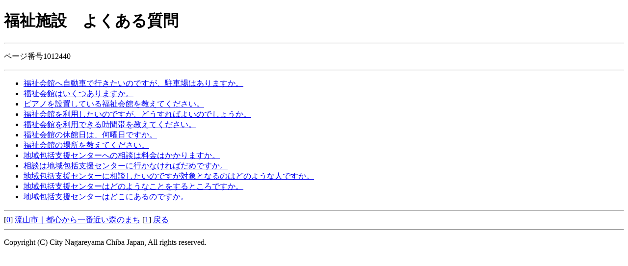

--- FILE ---
content_type: text/html
request_url: https://m.city.nagareyama.chiba.jp/faq/1012431/1012440/index.html
body_size: 1036
content:
<!DOCTYPE HTML PUBLIC "-//W3C//DTD HTML 4.01 Transitional//EN" "http://www.w3.org/TR/html4/loose.dtd">
<html lang="ja">
<head>
<meta http-equiv="content-type" content="text/html; charset=Shift_JIS">
<meta http-equiv="Content-Style-Type" content="text/css">
<meta name="description" content="流山市の公式ホームページです。">
<meta name="keywords" content="流山市,ながれやま,ナガレヤマ,千葉県,公式,流山,Nagareyama,流山市役所,広報ながれやま,都心から一番近い森のまち,都心から一番近い森の街,都心から一番近い森の町,子育て,千葉,市役所">
<style type="text/css">
img{border:none;}
</style>
<title>よくある質問　福祉施設｜流山市公式携帯サイト</title>
</head>
<body>
<h1>福祉施設<span>　よくある質問</span></h1>
<hr>
<p>ページ番号1012440　
</p>
<hr>
<ul>
<li><a href="../../../faq/1012431/1012440/1012441.html">福祉会館へ自動車で行きたいのですが、駐車場はありますか。</a></li>
<li><a href="../../../faq/1012431/1012440/1012442.html">福祉会館はいくつありますか。</a></li>
<li><a href="../../../faq/1012431/1012440/1012443.html">ピアノを設置している福祉会館を教えてください。</a></li>
<li><a href="../../../faq/1012431/1012440/1012444.html">福祉会館を利用したいのですが、どうすればよいのでしょうか。</a></li>
<li><a href="../../../faq/1012431/1012440/1012445.html">福祉会館を利用できる時間帯を教えてください。</a></li>
<li><a href="../../../faq/1012431/1012440/1012446.html">福祉会館の休館日は、何曜日ですか。</a></li>
<li><a href="../../../faq/1012431/1012440/1012447.html">福祉会館の場所を教えてください。</a></li>
<li><a href="../../../faq/1012431/1012440/1012449.html">地域包括支援センターへの相談は料金はかかりますか。</a></li>
<li><a href="../../../faq/1012431/1012440/1012450.html">相談は地域包括支援センターに行かなければだめですか。</a></li>
<li><a href="../../../faq/1012431/1012440/1012451.html">地域包括支援センターに相談したいのですが対象となるのはどのような人ですか。</a></li>
<li><a href="../../../faq/1012431/1012440/1012452.html">地域包括支援センターはどのようなことをするところですか。</a></li>
<li><a href="../../../faq/1012431/1012440/1012453.html">地域包括支援センターはどこにあるのですか。</a></li>
</ul>
<hr>
[<a href="../../../index.html" accesskey="0">0</a>] <a href="../../../index.html">流山市｜都心から一番近い森のまち</a>
[<a href="../../../faq/1012431/index.html" accesskey="1">1</a>] <a href="../../../faq/1012431/index.html">戻る</a>
<hr>
<p id="copy" lang="en" xml:lang="en">Copyright (C) City Nagareyama Chiba Japan, All rights reserved.</p>
<!-- xmldata for linkcheck start
<linkdata>
<pageid>1012440</pageid>
<pagetitle>福祉施設</pagetitle>
<pageurl>https://m.city.nagareyama.chiba.jp/faq/1012431/1012440/index.html</pageurl>
<device>m</device>
<groupid></groupid>
<groupname></groupname>
<linktitle></linktitle>
<linkurl></linkurl>
</linkdata>
xmldata for linkcheck end  -->
<script type="text/javascript" src="/_Incapsula_Resource?SWJIYLWA=719d34d31c8e3a6e6fffd425f7e032f3&ns=2&cb=690084761" async></script></body>
</html>


--- FILE ---
content_type: application/javascript
request_url: https://m.city.nagareyama.chiba.jp/_Incapsula_Resource?SWJIYLWA=719d34d31c8e3a6e6fffd425f7e032f3&ns=2&cb=690084761
body_size: 19495
content:
var _0x8b72=['\x58\x73\x4b\x79\x77\x37\x6e\x44\x6b\x73\x4b\x6a\x58\x4d\x4f\x50\x45\x4d\x4f\x57\x77\x70\x4c\x44\x74\x73\x4f\x6c\x77\x6f\x33\x44\x69\x6c\x6a\x43\x68\x63\x4f\x6a\x4e\x41\x3d\x3d','\x4a\x45\x6c\x59\x4c\x38\x4b\x70\x77\x36\x33\x44\x6f\x58\x67\x3d','\x45\x4d\x4b\x53\x55\x33\x77\x54\x4c\x6e\x73\x35\x77\x36\x30\x62\x41\x31\x6e\x43\x6b\x45\x50\x44\x72\x41\x3d\x3d','\x47\x38\x4b\x4c\x54\x47\x59\x41\x50\x41\x3d\x3d','\x59\x68\x54\x43\x71\x63\x4b\x69\x77\x35\x38\x3d','\x77\x6f\x6a\x43\x68\x73\x4b\x76\x77\x6f\x62\x44\x68\x7a\x45\x76\x50\x73\x4f\x4c\x77\x70\x38\x47\x62\x63\x4b\x4f\x63\x4d\x4b\x58\x77\x35\x4d\x6c\x77\x71\x64\x41\x46\x77\x3d\x3d','\x5a\x57\x6e\x44\x75\x38\x4b\x6d\x56\x73\x4b\x39\x77\x71\x5a\x4e\x77\x6f\x2f\x44\x69\x51\x3d\x3d','\x4b\x56\x68\x62\x42\x63\x4b\x69\x77\x36\x33\x44\x70\x6d\x54\x43\x69\x77\x31\x72\x4e\x4d\x4b\x52\x77\x72\x5a\x45\x77\x37\x4c\x44\x72\x42\x56\x4f\x45\x67\x37\x43\x68\x4d\x4f\x70','\x4e\x4d\x4b\x2f\x77\x70\x6c\x58\x54\x77\x3d\x3d','\x45\x4d\x4b\x79\x64\x51\x3d\x3d','\x77\x70\x67\x66\x77\x34\x34\x4c\x77\x36\x35\x76\x77\x70\x6b\x73','\x53\x57\x54\x44\x76\x38\x4b\x74\x55\x4d\x4b\x71\x77\x37\x78\x50\x77\x6f\x58\x44\x6e\x73\x4b\x32\x42\x63\x4b\x37\x41\x56\x4c\x44\x74\x32\x66\x43\x6e\x53\x54\x44\x76\x63\x4b\x72\x56\x52\x73\x61\x52\x63\x4f\x69','\x52\x73\x4b\x79\x77\x36\x50\x44\x6a\x73\x4b\x68','\x77\x72\x39\x5a\x48\x32\x63\x43\x77\x34\x66\x43\x70\x51\x3d\x3d','\x77\x6f\x33\x43\x67\x73\x4b\x67\x77\x70\x77\x3d','\x77\x6f\x31\x47\x77\x36\x63\x6a\x64\x48\x2f\x43\x6d\x77\x3d\x3d','\x77\x6f\x4d\x58\x77\x34\x34\x49\x77\x37\x52\x35\x77\x35\x41\x6d\x64\x77\x4a\x2b\x77\x36\x6a\x43\x6b\x42\x54\x43\x73\x4d\x4f\x65\x77\x36\x52\x73\x45\x38\x4f\x4c','\x58\x30\x77\x77\x55\x68\x34\x3d','\x77\x71\x34\x65\x57\x51\x3d\x3d','\x77\x34\x6a\x43\x6d\x4d\x4f\x6c\x45\x38\x4f\x79\x77\x70\x66\x43\x74\x73\x4f\x73\x45\x4d\x4b\x64','\x77\x37\x41\x61\x49\x63\x4f\x51\x62\x6b\x4d\x46\x50\x57\x33\x44\x6c\x67\x63\x46\x77\x6f\x77\x65\x77\x70\x62\x43\x75\x79\x44\x44\x74\x68\x34\x6f\x77\x37\x45\x3d','\x77\x6f\x42\x68\x45\x41\x3d\x3d','\x77\x37\x74\x43\x77\x36\x4d\x77\x77\x36\x64\x53\x77\x34\x33\x44\x6f\x67\x66\x44\x6e\x30\x49\x3d','\x4d\x46\x42\x44\x43\x4d\x4b\x71\x77\x37\x76\x43\x76\x46\x7a\x43\x6e\x45\x46\x41\x47\x63\x4b\x74\x77\x72\x52\x66\x77\x37\x66\x44\x72\x67\x49\x61\x51\x55\x37\x43\x68\x4d\x4b\x68\x4f\x38\x4b\x61\x77\x37\x4c\x43\x69\x4d\x4f\x44','\x50\x38\x4f\x38\x47\x38\x4f\x51\x4a\x4d\x4f\x35\x62\x56\x48\x43\x6e\x4d\x4b\x76\x77\x34\x72\x44\x6d\x77\x2f\x43\x68\x63\x4b\x59\x77\x35\x30\x56\x77\x37\x6b\x49\x77\x71\x63\x68','\x4a\x78\x34\x4e\x55\x63\x4f\x71\x57\x4d\x4b\x38\x55\x48\x63\x6e\x77\x72\x31\x56\x77\x72\x6c\x72\x50\x4d\x4f\x75\x77\x35\x30\x76\x77\x72\x64\x47\x77\x34\x44\x44\x74\x57\x78\x66\x77\x37\x31\x49\x77\x35\x74\x32\x77\x70\x59\x3d','\x77\x71\x6b\x53\x51\x78\x6c\x38','\x64\x47\x39\x2b\x77\x34\x50\x43\x73\x77\x4c\x44\x76\x4d\x4b\x31\x4b\x4d\x4b\x4f\x77\x34\x6f\x3d','\x77\x35\x66\x44\x76\x38\x4b\x5a\x50\x45\x59\x59\x77\x37\x6c\x30','\x77\x36\x48\x44\x76\x38\x4b\x6c\x4a\x46\x45\x51\x77\x37\x6b\x37\x44\x38\x4b\x6f\x41\x73\x4f\x69\x47\x69\x4d\x32\x77\x36\x45\x4d\x77\x71\x52\x76\x77\x35\x74\x79\x55\x73\x4b\x38\x77\x72\x6f\x43\x43\x78\x55\x78\x77\x71\x62\x44\x76\x78\x2f\x44\x75\x4d\x4f\x69\x5a\x41\x74\x54\x50\x63\x4f\x77\x77\x71\x6f\x7a\x54\x6c\x76\x44\x6f\x58\x4c\x44\x76\x63\x4f\x49\x77\x34\x44\x44\x6d\x38\x4f\x6b\x53\x47\x35\x4c\x77\x36\x4e\x75\x77\x6f\x76\x43\x69\x73\x4f\x76\x77\x71\x37\x44\x6e\x73\x4f\x42\x77\x35\x63\x59\x55\x45\x48\x44\x71\x38\x4f\x54\x4a\x57\x52\x43\x66\x32\x42\x31\x49\x73\x4b\x31\x77\x6f\x4d\x42\x77\x36\x7a\x44\x69\x79\x50\x43\x69\x4d\x4f\x34\x51\x73\x4f\x37\x4d\x77\x3d\x3d','\x46\x63\x4b\x6e\x77\x6f\x76\x44\x71\x48\x59\x3d','\x45\x30\x66\x44\x71\x41\x3d\x3d','\x4d\x38\x4b\x35\x54\x41\x3d\x3d','\x77\x6f\x6e\x44\x75\x63\x4b\x6f\x64\x55\x42\x6b\x51\x51\x37\x43\x6c\x67\x3d\x3d','\x77\x71\x64\x4a\x41\x48\x59\x4f\x77\x35\x72\x43\x69\x73\x4f\x45','\x77\x72\x4c\x43\x6b\x30\x66\x44\x71\x6e\x52\x4c\x62\x73\x4b\x36','\x77\x6f\x31\x63\x77\x36\x34\x6b','\x77\x36\x66\x43\x6e\x4d\x4f\x35\x61\x43\x50\x44\x68\x43\x62\x44\x69\x63\x4b\x2b\x63\x43\x74\x30\x43\x73\x4b\x73\x4d\x73\x4f\x63\x64\x69\x5a\x6d\x77\x71\x62\x43\x6c\x77\x3d\x3d','\x77\x6f\x64\x74\x43\x6c\x52\x68','\x77\x70\x41\x52\x77\x34\x4d\x5a\x77\x37\x5a\x72\x77\x70\x41\x39\x54\x78\x6c\x2f\x77\x37\x38\x3d','\x43\x6d\x72\x44\x76\x41\x58\x43\x70\x53\x2f\x43\x76\x31\x6c\x43\x77\x6f\x38\x6d\x55\x4d\x4b\x36\x61\x69\x7a\x44\x67\x63\x4f\x53\x57\x56\x6e\x44\x70\x63\x4f\x74\x4e\x51\x3d\x3d','\x4c\x73\x4b\x67\x51\x51\x77\x6c','\x77\x34\x6e\x43\x6a\x4d\x4f\x6e\x48\x38\x4f\x6e\x77\x71\x48\x43\x71\x38\x4f\x6e\x46\x73\x4f\x62\x53\x45\x6a\x43\x73\x44\x7a\x44\x72\x63\x4f\x65\x62\x63\x4f\x50\x5a\x44\x37\x43\x74\x48\x49\x37\x44\x67\x3d\x3d','\x77\x34\x4d\x4f\x77\x71\x30\x42\x4c\x51\x3d\x3d','\x43\x38\x4f\x32\x46\x38\x4f\x35\x44\x63\x4f\x49\x66\x46\x62\x43\x6c\x38\x4b\x6b','\x77\x71\x66\x44\x72\x6d\x55\x3d','\x77\x34\x39\x65\x77\x37\x76\x43\x72\x38\x4b\x41\x53\x52\x37\x44\x71\x38\x4b\x37\x63\x51\x3d\x3d','\x77\x36\x58\x43\x68\x73\x4f\x30\x66\x6a\x72\x44\x69\x43\x66\x44\x6b\x77\x3d\x3d','\x77\x37\x70\x36\x58\x46\x6a\x43\x6a\x73\x4b\x37\x77\x71\x62\x43\x71\x78\x55\x78\x47\x38\x4f\x4f','\x77\x37\x41\x61\x4b\x38\x4f\x41\x61\x51\x3d\x3d','\x77\x35\x6f\x59\x4b\x48\x54\x43\x68\x30\x6b\x6a\x77\x70\x6a\x43\x72\x31\x50\x44\x75\x73\x4f\x42\x77\x71\x55\x3d','\x77\x37\x58\x43\x6b\x73\x4f\x32\x61\x43\x73\x3d','\x66\x73\x4b\x2b\x47\x73\x4f\x6b\x77\x6f\x6e\x44\x6f\x51\x3d\x3d','\x77\x6f\x50\x43\x69\x4d\x4b\x34\x77\x70\x2f\x44\x69\x51\x3d\x3d','\x77\x72\x52\x44\x45\x33\x55\x4f\x77\x36\x72\x43\x73\x73\x4f\x53\x77\x72\x78\x67\x4e\x56\x49\x4f\x77\x34\x49\x37\x58\x67\x3d\x3d','\x77\x37\x31\x43\x77\x34\x4e\x57\x62\x63\x4f\x36\x77\x37\x64\x34\x77\x36\x35\x6d\x61\x63\x4f\x5a\x41\x4d\x4b\x62\x77\x70\x45\x3d','\x54\x73\x4b\x54\x46\x47\x44\x44\x6d\x4d\x4f\x67','\x77\x36\x49\x63\x47\x4d\x4f\x52\x59\x33\x5a\x5a\x50\x57\x2f\x44\x6b\x51\x63\x46\x77\x6f\x41\x53\x77\x6f\x7a\x43\x72\x43\x6e\x44\x74\x6b\x42\x39\x77\x71\x54\x43\x71\x51\x3d\x3d','\x4e\x51\x38\x4b\x52\x73\x4f\x78\x58\x41\x3d\x3d','\x77\x72\x50\x43\x6e\x31\x76\x44\x76\x58\x4a\x54\x4c\x73\x4b\x42\x77\x70\x37\x44\x69\x57\x78\x59\x77\x35\x73\x57\x66\x4d\x4b\x50\x42\x63\x4f\x6c\x55\x67\x3d\x3d','\x47\x44\x34\x6e\x63\x63\x4f\x41\x59\x63\x4f\x4e\x63\x46\x51\x49\x77\x70\x31\x79','\x41\x58\x33\x44\x71\x77\x44\x44\x72\x44\x72\x43\x70\x47\x56\x45\x77\x35\x4d\x69\x56\x38\x4b\x77\x4a\x31\x48\x43\x6c\x73\x4f\x4f\x57\x55\x54\x43\x72\x4d\x4f\x31\x4f\x47\x31\x4c\x77\x6f\x48\x43\x71\x45\x4a\x64\x59\x77\x3d\x3d','\x63\x47\x66\x44\x75\x63\x4b\x39\x56\x67\x3d\x3d','\x77\x34\x5a\x53\x77\x36\x44\x43\x6f\x38\x4b\x33\x56\x54\x72\x44\x74\x38\x4b\x34','\x4e\x38\x4b\x70\x56\x63\x4b\x64\x77\x6f\x33\x44\x73\x67\x3d\x3d','\x77\x72\x45\x53\x57\x51\x56\x2b\x77\x72\x37\x43\x68\x43\x42\x47\x53\x44\x37\x44\x6a\x47\x46\x4d\x77\x6f\x7a\x43\x6c\x4d\x4b\x63\x44\x63\x4b\x72\x45\x38\x4f\x72\x53\x73\x4f\x63\x77\x6f\x45\x63\x77\x72\x6e\x44\x71\x77\x3d\x3d','\x52\x6c\x52\x6c\x63\x38\x4b\x34','\x77\x37\x4c\x43\x6e\x73\x4f\x73','\x49\x42\x73\x57\x55\x73\x4f\x73\x51\x63\x4f\x68','\x50\x42\x49\x4e\x55\x73\x4f\x78\x52\x77\x3d\x3d','\x77\x71\x67\x61\x51\x51\x68\x32\x77\x71\x6a\x44\x6e\x69\x68\x59\x43\x53\x7a\x44\x67\x58\x68\x2f\x77\x6f\x33\x43\x6b\x38\x4b\x63','\x77\x70\x52\x30\x44\x31\x4a\x77\x77\x71\x6f\x3d','\x77\x6f\x48\x43\x69\x38\x4b\x32\x77\x6f\x33\x44\x67\x54\x77\x50\x4f\x63\x4f\x51\x77\x34\x49\x3d','\x77\x71\x31\x36\x58\x7a\x63\x45\x57\x6e\x77\x69\x57\x67\x49\x6e\x77\x36\x33\x44\x6b\x73\x4f\x70\x54\x63\x4b\x62\x56\x52\x77\x31\x77\x36\x7a\x44\x69\x47\x52\x58\x4d\x38\x4f\x66\x56\x4d\x4b\x53\x4e\x38\x4b\x4e\x77\x6f\x62\x43\x6f\x55\x33\x43\x76\x63\x4b\x74\x77\x71\x54\x44\x71\x77\x44\x44\x6d\x38\x4b\x6b','\x51\x38\x4b\x46\x77\x34\x73\x6a\x77\x35\x6b\x3d','\x77\x35\x62\x44\x6f\x38\x4b\x76\x4f\x6e\x55\x57\x77\x37\x4a\x39\x44\x38\x4b\x56\x45\x38\x4f\x7a\x46\x41\x3d\x3d','\x77\x37\x5a\x46\x77\x37\x59\x37\x77\x37\x46\x70','\x49\x4d\x4b\x73\x77\x70\x52\x4d\x54\x67\x3d\x3d','\x58\x6c\x52\x2f\x62\x38\x4b\x36\x77\x71\x33\x44\x6f\x48\x54\x44\x6c\x69\x55\x68\x77\x6f\x44\x44\x6b\x73\x4b\x36\x77\x37\x7a\x44\x70\x73\x4b\x4b\x45\x32\x6a\x44\x75\x54\x6f\x50\x77\x34\x35\x2f\x77\x35\x67\x50\x77\x72\x46\x41\x44\x4d\x4f\x67\x77\x70\x37\x44\x72\x68\x76\x44\x6b\x7a\x6e\x44\x6f\x4d\x4f\x78\x77\x37\x73\x37','\x77\x35\x35\x49\x77\x36\x6a\x43\x74\x4d\x4b\x69\x53\x79\x2f\x44\x76\x4d\x4b\x2f\x55\x46\x70\x7a\x77\x34\x67\x3d','\x77\x70\x45\x45\x77\x35\x76\x43\x72\x4d\x4b\x72\x77\x71\x73\x3d','\x77\x70\x45\x45\x77\x35\x76\x43\x72\x4d\x4b\x72','\x77\x34\x56\x61\x77\x37\x76\x43\x72\x38\x4b\x45\x54\x54\x37\x44\x76\x63\x4b\x35\x4f\x6b\x35\x30\x77\x34\x77\x33\x77\x70\x4c\x44\x72\x73\x4b\x56\x77\x34\x35\x62\x77\x34\x6c\x68\x66\x6b\x4d\x72\x77\x34\x58\x44\x69\x4d\x4f\x6c\x77\x72\x72\x44\x68\x38\x4f\x72\x77\x6f\x70\x63\x61\x67\x4c\x44\x76\x32\x64\x4e\x77\x35\x4c\x43\x6b\x77\x3d\x3d','\x77\x36\x4a\x57\x77\x37\x73\x67\x77\x37\x41\x3d','\x43\x38\x4b\x41\x51\x47\x63\x31\x4b\x47\x6f\x34\x77\x36\x74\x78\x44\x56\x37\x43\x6b\x67\x3d\x3d','\x4d\x67\x55\x43\x57\x38\x4f\x68\x58\x41\x3d\x3d','\x48\x4d\x4b\x42\x52\x48\x73\x51','\x77\x70\x4c\x44\x74\x73\x4b\x36\x65\x55\x46\x73\x57\x77\x54\x43\x67\x4d\x4f\x69\x77\x70\x72\x44\x67\x67\x66\x44\x70\x38\x4b\x50\x77\x72\x48\x44\x67\x63\x4f\x44\x77\x35\x66\x44\x72\x73\x4f\x52\x50\x73\x4f\x33\x54\x4d\x4b\x64\x77\x72\x67\x36\x54\x73\x4f\x63\x77\x36\x50\x44\x74\x52\x48\x43\x72\x4d\x4b\x68\x56\x56\x66\x43\x6f\x38\x4f\x67\x77\x35\x6e\x43\x68\x4d\x4b\x4e\x77\x70\x45\x65\x58\x73\x4b\x4d\x56\x41\x3d\x3d','\x77\x37\x46\x50\x77\x37\x34\x6d\x77\x36\x46\x70','\x77\x35\x66\x43\x67\x63\x4f\x6b\x45\x63\x4f\x70\x77\x71\x37\x43\x72\x41\x3d\x3d','\x77\x6f\x6e\x43\x6e\x31\x62\x44\x71\x33\x4a\x58\x62\x38\x4b\x76\x77\x71\x50\x43\x72\x57\x31\x35\x77\x37\x49\x73\x48\x38\x4b\x54\x41\x4d\x4f\x77\x49\x58\x7a\x44\x6c\x48\x59\x5a\x77\x37\x6e\x44\x70\x67\x3d\x3d','\x4c\x4d\x4b\x2f\x77\x6f\x4e\x4c\x54\x55\x44\x44\x6e\x4d\x4f\x6f\x46\x4d\x4b\x75\x77\x6f\x6b\x4b\x77\x72\x52\x69\x77\x72\x45\x3d','\x77\x34\x58\x43\x6e\x38\x4f\x77\x41\x4d\x4f\x6c','\x57\x38\x4b\x46\x77\x35\x45\x2f\x77\x35\x76\x43\x69\x6b\x54\x43\x68\x33\x70\x59\x57\x6b\x45\x53\x77\x37\x64\x58\x66\x44\x78\x44\x47\x31\x6e\x44\x72\x4d\x4f\x51\x77\x6f\x7a\x44\x6f\x32\x78\x66\x57\x63\x4f\x65\x77\x70\x73\x4b','\x77\x72\x56\x36\x52\x53\x73\x47','\x46\x58\x58\x44\x67\x41\x76\x44\x67\x57\x74\x30\x49\x6a\x51\x37\x41\x73\x4b\x4c\x77\x6f\x4d\x3d','\x58\x56\x70\x72\x62\x38\x4b\x78\x77\x71\x6b\x3d','\x77\x34\x6e\x43\x6a\x4d\x4f\x6e\x48\x38\x4f\x6e\x77\x71\x48\x43\x71\x38\x4f\x6e\x46\x73\x4f\x62\x58\x6c\x54\x43\x75\x79\x44\x44\x69\x63\x4f\x61\x66\x4d\x4f\x49\x66\x78\x54\x44\x75\x33\x51\x75\x56\x4d\x4b\x74\x77\x37\x33\x43\x6b\x4d\x4b\x68\x45\x63\x4b\x54\x55\x6b\x55\x3d','\x59\x4d\x4b\x36\x48\x38\x4f\x32\x77\x6f\x51\x3d','\x63\x33\x58\x44\x73\x4d\x4b\x36\x63\x73\x4b\x35\x77\x72\x64\x4b\x77\x70\x54\x44\x6f\x38\x4b\x6b\x57\x63\x4b\x74','\x46\x47\x4d\x73\x77\x72\x6f\x64\x52\x63\x4f\x4f\x77\x36\x6b\x3d','\x58\x69\x7a\x44\x6f\x56\x44\x44\x74\x32\x72\x44\x6f\x58\x59\x47\x77\x6f\x46\x2b\x51\x73\x4f\x76\x50\x6a\x62\x43\x6b\x38\x4b\x47\x51\x41\x50\x44\x76\x73\x4b\x75\x49\x54\x56\x51\x77\x34\x54\x44\x73\x77\x4e\x52\x59\x38\x4f\x62\x77\x6f\x34\x3d','\x45\x33\x62\x44\x69\x52\x44\x44\x74\x41\x3d\x3d','\x59\x4d\x4f\x6f\x53\x38\x4b\x37\x77\x6f\x54\x43\x6f\x73\x4f\x74\x57\x38\x4b\x48\x47\x63\x4b\x46\x66\x6a\x31\x6c\x77\x70\x6c\x62\x77\x6f\x48\x44\x6d\x56\x50\x43\x67\x53\x50\x43\x6d\x57\x42\x6e\x77\x37\x6b\x53\x41\x32\x6a\x44\x74\x63\x4b\x75\x5a\x6a\x6e\x43\x74\x63\x4b\x59\x77\x35\x77\x6d\x4a\x30\x62\x43\x71\x38\x4f\x79\x77\x34\x7a\x43\x75\x4d\x4f\x36\x65\x56\x31\x6e\x52\x73\x4f\x73\x61\x38\x4b\x49\x77\x35\x48\x43\x6a\x43\x6c\x59\x62\x44\x31\x71\x47\x38\x4b\x30\x53\x63\x4f\x63\x4e\x6a\x72\x44\x76\x63\x4f\x66','\x77\x6f\x50\x43\x6c\x79\x62\x43\x67\x51\x3d\x3d','\x48\x38\x4b\x43\x53\x67\x3d\x3d','\x63\x63\x4b\x54\x77\x36\x49\x3d','\x77\x34\x6a\x43\x6b\x38\x4b\x32\x77\x72\x7a\x44\x6c\x43\x49\x79\x50\x38\x4f\x65\x77\x70\x6c\x4d','\x46\x38\x4b\x2b\x62\x38\x4f\x35\x64\x51\x3d\x3d','\x77\x34\x45\x41\x77\x70\x49\x41\x4f\x69\x62\x43\x69\x57\x59\x3d','\x48\x4d\x4f\x63\x56\x69\x72\x44\x71\x38\x4f\x72\x77\x34\x6a\x44\x6a\x73\x4f\x72\x77\x35\x45\x50\x77\x6f\x48\x44\x6d\x47\x58\x44\x6f\x79\x62\x44\x75\x43\x58\x43\x74\x6e\x48\x43\x6a\x63\x4b\x43\x77\x34\x6c\x76\x4d\x43\x6b\x38\x52\x38\x4f\x62\x43\x32\x37\x43\x74\x63\x4b\x78\x61\x47\x50\x44\x73\x4d\x4b\x51\x4c\x30\x58\x44\x76\x77\x3d\x3d','\x55\x30\x64\x73\x5a\x38\x4b\x70\x77\x71\x6e\x44\x6b\x58\x66\x44\x67\x57\x59\x78\x77\x70\x33\x44\x67\x77\x3d\x3d','\x43\x38\x4b\x52\x66\x41\x3d\x3d','\x77\x6f\x44\x43\x6b\x44\x59\x3d','\x77\x71\x5a\x47\x5a\x31\x50\x43\x69\x4d\x4b\x30\x77\x37\x6a\x43\x72\x77\x6b\x35\x44\x73\x4f\x35\x77\x34\x54\x44\x71\x78\x55\x45\x4e\x38\x4b\x53\x77\x36\x5a\x31\x77\x35\x6c\x54\x77\x72\x50\x43\x69\x78\x7a\x44\x74\x73\x4b\x78\x65\x78\x2f\x44\x6a\x38\x4f\x52\x50\x38\x4b\x4f\x77\x37\x51\x3d','\x77\x34\x6f\x53\x4f\x38\x4f\x63','\x59\x73\x4b\x30\x77\x35\x6e\x44\x75\x48\x4a\x54','\x45\x7a\x41\x53','\x4b\x38\x4b\x30\x54\x77\x6f\x30\x77\x72\x6f\x3d','\x59\x51\x4c\x43\x70\x4d\x4b\x31\x77\x35\x37\x44\x6b\x67\x3d\x3d','\x77\x6f\x41\x44\x77\x35\x6a\x43\x73\x63\x4b\x37\x77\x71\x6f\x3d','\x5a\x48\x4c\x44\x75\x73\x4b\x70','\x57\x38\x4f\x70\x57\x4d\x4f\x48','\x77\x70\x2f\x43\x6a\x54\x49\x3d','\x77\x70\x7a\x44\x73\x47\x49\x3d','\x4e\x38\x4b\x6e\x77\x70\x45\x3d','\x4d\x73\x4b\x72\x77\x6f\x5a\x4b','\x77\x35\x62\x43\x6d\x63\x4f\x74','\x48\x63\x4b\x42\x51\x48\x51\x41\x4b\x6b\x6f\x36\x77\x37\x70\x59\x43\x55\x54\x43\x68\x77\x3d\x3d','\x77\x70\x72\x43\x6a\x7a\x49\x3d','\x77\x35\x44\x44\x6f\x73\x4b\x70','\x46\x73\x4f\x43\x66\x73\x4f\x49\x4f\x55\x38\x6f\x43\x4d\x4f\x43\x4d\x32\x46\x7a\x46\x4d\x4f\x61\x59\x38\x4b\x75\x46\x78\x66\x43\x73\x63\x4f\x51\x4c\x52\x35\x79\x44\x63\x4b\x61\x66\x54\x6f\x50\x77\x35\x45\x48\x77\x6f\x34\x68\x77\x36\x76\x43\x74\x67\x3d\x3d','\x42\x6e\x73\x69\x77\x71\x38\x3d','\x65\x38\x4b\x2b\x41\x4d\x4f\x77\x77\x6f\x44\x44\x73\x73\x4f\x73','\x45\x73\x4b\x63\x51\x67\x3d\x3d','\x4e\x63\x4b\x33\x77\x70\x74\x47\x52\x56\x59\x3d','\x77\x34\x30\x55\x4f\x57\x54\x43\x6a\x30\x4a\x6a\x77\x6f\x51\x3d','\x77\x37\x42\x74\x77\x34\x49\x3d','\x4d\x78\x67\x4e\x52\x73\x4f\x71\x51\x38\x4f\x33','\x46\x4d\x4b\x78\x5a\x38\x4f\x70\x64\x6d\x31\x73\x57\x48\x73\x3d','\x53\x4d\x4b\x45\x45\x32\x44\x44\x67\x38\x4f\x2f\x77\x36\x73\x3d','\x77\x72\x4d\x63\x53\x41\x3d\x3d','\x4c\x4d\x4b\x2f\x77\x6f\x4e\x4c\x54\x55\x44\x44\x6e\x4d\x4f\x6f\x46\x41\x3d\x3d','\x4e\x52\x6b\x41\x57\x73\x4f\x68\x53\x73\x4f\x48\x59\x56\x45\x4b\x77\x71\x46\x4d\x77\x72\x74\x78\x4d\x63\x4f\x2f\x77\x35\x77\x70','\x77\x35\x78\x4d\x77\x35\x5a\x44','\x77\x70\x76\x44\x73\x73\x4b\x34\x52\x45\x39\x67\x53\x67\x3d\x3d','\x42\x6e\x74\x75\x4b\x4d\x4b\x41\x77\x34\x72\x44\x6c\x55\x50\x43\x73\x47\x6c\x4d\x47\x63\x4b\x79\x77\x70\x39\x2b\x77\x34\x50\x44\x6d\x69\x49\x67\x65\x33\x7a\x43\x6b\x63\x4b\x5a\x44\x63\x4b\x33\x77\x34\x33\x43\x6b\x63\x4f\x56\x77\x35\x55\x39\x54\x56\x54\x44\x69\x63\x4b\x63\x77\x37\x70\x58\x77\x35\x66\x43\x74\x73\x4f\x6f\x4e\x6c\x4c\x43\x6b\x78\x44\x43\x72\x53\x54\x43\x75\x38\x4f\x66\x64\x38\x4b\x45\x77\x37\x50\x43\x69\x73\x4b\x50\x50\x7a\x6c\x2b\x77\x6f\x76\x44\x6f\x4d\x4b\x38\x77\x36\x6a\x44\x70\x38\x4f\x7a\x77\x6f\x64\x69\x63\x51\x3d\x3d','\x4c\x73\x4b\x37\x77\x70\x74\x46\x58\x6b\x6b\x3d','\x77\x36\x73\x50\x47\x42\x41\x73\x77\x71\x50\x44\x67\x6a\x4d\x48\x47\x6e\x2f\x44\x6e\x43\x78\x58\x77\x35\x58\x43\x68\x73\x4f\x5a','\x77\x36\x74\x64\x77\x34\x35\x50\x63\x41\x3d\x3d','\x77\x71\x72\x44\x73\x6e\x54\x44\x67\x73\x4f\x71\x77\x71\x6f\x3d','\x57\x6c\x6b\x6d','\x77\x72\x6c\x70\x4d\x67\x3d\x3d','\x77\x37\x4d\x4c\x77\x71\x67\x3d','\x77\x36\x41\x43\x41\x41\x3d\x3d','\x77\x71\x37\x44\x76\x38\x4b\x68\x77\x37\x51\x38\x56\x41\x3d\x3d','\x61\x63\x4b\x42\x77\x36\x4d\x3d','\x77\x72\x4a\x45\x45\x33\x63\x6d\x77\x34\x45\x3d','\x65\x4d\x4f\x31\x51\x41\x3d\x3d','\x77\x37\x74\x46\x77\x34\x4e\x55\x52\x63\x4f\x52','\x45\x63\x4b\x36\x59\x67\x3d\x3d','\x55\x57\x52\x35','\x66\x38\x4b\x51\x47\x41\x3d\x3d','\x64\x73\x4b\x33\x77\x36\x59\x3d','\x77\x71\x66\x43\x6e\x6c\x54\x44\x71\x31\x78\x51','\x46\x73\x4b\x6c\x65\x51\x3d\x3d','\x4a\x63\x4b\x69\x77\x6f\x34\x3d','\x77\x36\x44\x43\x6d\x38\x4f\x37\x62\x77\x33\x44\x6a\x69\x7a\x44\x6d\x4d\x4f\x52\x59\x41\x3d\x3d','\x42\x45\x46\x55','\x64\x63\x4b\x7a\x45\x73\x4f\x78\x77\x71\x4c\x44\x75\x73\x4f\x74\x58\x4d\x4b\x6a\x44\x41\x3d\x3d','\x57\x73\x4f\x31\x56\x73\x4f\x55\x47\x55\x45\x38\x48\x73\x4f\x32\x4b\x77\x3d\x3d','\x77\x6f\x58\x43\x6a\x38\x4b\x34\x77\x70\x33\x44\x6f\x53\x51\x3d','\x77\x37\x68\x30\x57\x41\x3d\x3d','\x55\x31\x31\x6f\x64\x4d\x4b\x63\x77\x72\x67\x3d','\x77\x6f\x56\x43\x77\x36\x77\x3d','\x5a\x57\x37\x44\x74\x4d\x4b\x36\x63\x73\x4b\x71','\x4b\x6d\x73\x5a','\x55\x38\x4b\x37\x77\x36\x37\x44\x69\x63\x4b\x46\x53\x51\x3d\x3d','\x77\x70\x35\x37\x47\x41\x3d\x3d','\x77\x6f\x54\x44\x69\x47\x59\x3d','\x64\x73\x4b\x63\x77\x35\x34\x3d','\x77\x37\x34\x43\x4e\x41\x3d\x3d','\x77\x71\x39\x78\x77\x37\x34\x3d','\x43\x30\x68\x63','\x77\x35\x6c\x66\x77\x35\x42\x48\x66\x51\x3d\x3d','\x4d\x38\x4b\x36\x5a\x4d\x4f\x4a\x61\x48\x51\x3d','\x42\x63\x4b\x51\x53\x4d\x4f\x46\x77\x70\x44\x44\x74\x44\x51\x48\x77\x35\x74\x79\x43\x63\x4b\x46\x43\x38\x4f\x64','\x41\x63\x4b\x54\x64\x42\x35\x55\x5a\x67\x3d\x3d','\x57\x4d\x4b\x62\x45\x58\x72\x44\x6d\x41\x3d\x3d','\x77\x70\x62\x43\x6c\x57\x59\x3d','\x45\x73\x4b\x57\x53\x33\x49\x41\x4a\x77\x3d\x3d','\x77\x72\x72\x44\x72\x33\x66\x44\x67\x38\x4f\x66\x77\x71\x77\x3d','\x77\x34\x4a\x56\x77\x36\x6e\x43\x6f\x38\x4b\x62\x59\x79\x77\x3d','\x77\x35\x54\x43\x6d\x4d\x4f\x7a\x42\x63\x4f\x30\x77\x72\x49\x3d','\x59\x38\x4b\x72\x77\x34\x41\x3d','\x77\x70\x72\x43\x6a\x44\x48\x43\x6a\x46\x31\x75\x5a\x51\x3d\x3d','\x56\x63\x4f\x34\x57\x63\x4f\x42\x4c\x6b\x59\x3d','\x77\x70\x4c\x43\x67\x73\x4b\x71\x77\x70\x73\x3d','\x41\x33\x6e\x44\x73\x77\x37\x44\x76\x7a\x4d\x3d','\x77\x71\x6a\x44\x74\x73\x4b\x36','\x77\x34\x4c\x44\x6c\x79\x6e\x44\x6d\x42\x4e\x64\x4d\x31\x4e\x51\x77\x72\x37\x43\x68\x38\x4f\x6f\x77\x6f\x73\x51\x77\x72\x48\x43\x75\x4d\x4f\x61\x5a\x4d\x4b\x53\x77\x37\x72\x44\x76\x33\x44\x44\x69\x57\x62\x44\x74\x4d\x4b\x38\x77\x6f\x51\x6a\x77\x34\x77\x52\x77\x71\x35\x64\x48\x38\x4b\x4a\x46\x77\x59\x58\x77\x36\x4c\x44\x74\x63\x4f\x52\x4b\x38\x4b\x67\x77\x70\x48\x43\x6b\x4d\x4f\x6c\x45\x51\x3d\x3d','\x77\x37\x70\x70\x51\x6c\x54\x43\x6e\x77\x3d\x3d','\x63\x55\x64\x37\x5a\x38\x4b\x6b','\x77\x71\x58\x44\x76\x33\x76\x44\x6c\x38\x4f\x66\x77\x72\x59\x3d','\x77\x35\x54\x43\x67\x63\x4f\x69','\x77\x34\x76\x43\x69\x4d\x4f\x2f\x45\x63\x4f\x30\x77\x71\x67\x3d','\x77\x35\x56\x4e\x77\x36\x59\x3d','\x77\x36\x78\x2f\x77\x36\x67\x3d','\x77\x6f\x39\x57\x77\x36\x51\x6d\x5a\x57\x55\x3d','\x48\x7a\x30\x4d','\x77\x70\x63\x57\x77\x34\x45\x65\x77\x35\x68\x68\x77\x70\x6f\x73\x51\x77\x49\x3d','\x77\x71\x42\x7a\x53\x43\x77\x67\x56\x47\x77\x6f\x61\x56\x67\x3d','\x43\x47\x6f\x6a\x77\x71\x6b\x50\x51\x67\x3d\x3d','\x77\x6f\x56\x6a\x4e\x56\x56\x32\x77\x72\x42\x6c\x55\x41\x3d\x3d','\x65\x73\x4b\x36\x77\x35\x37\x44\x73\x67\x3d\x3d','\x77\x6f\x46\x35\x46\x55\x6b\x3d','\x52\x33\x7a\x44\x70\x41\x3d\x3d','\x66\x63\x4b\x72\x77\x37\x59\x3d','\x49\x63\x4b\x73\x65\x6d\x41\x41\x49\x6e\x6b\x31','\x77\x71\x48\x44\x73\x73\x4b\x75\x77\x36\x45\x4a\x53\x41\x3d\x3d','\x77\x70\x35\x4d\x63\x53\x6a\x43\x72\x30\x49\x6d\x77\x35\x2f\x43\x76\x46\x2f\x43\x74\x73\x4b\x47\x77\x71\x66\x44\x72\x4d\x4f\x35\x77\x6f\x50\x44\x70\x32\x68\x6e\x77\x70\x58\x44\x72\x63\x4b\x56\x4e\x57\x56\x61\x77\x6f\x64\x33\x77\x72\x7a\x43\x6c\x79\x48\x43\x70\x42\x33\x44\x72\x42\x33\x44\x67\x68\x6e\x44\x6f\x73\x4b\x36\x4c\x6c\x73\x3d','\x77\x70\x58\x43\x6e\x46\x63\x3d','\x59\x38\x4b\x6e\x77\x37\x38\x3d','\x52\x73\x4b\x57\x77\x36\x38\x3d','\x77\x34\x4d\x47\x47\x51\x3d\x3d','\x77\x70\x48\x43\x74\x53\x74\x46\x77\x37\x38\x2f','\x50\x4d\x4b\x78\x77\x35\x37\x44\x75\x33\x68\x4e\x4c\x6d\x6f\x3d','\x53\x48\x78\x77','\x77\x6f\x72\x43\x67\x63\x4b\x70','\x4b\x6d\x72\x44\x6b\x67\x3d\x3d','\x66\x51\x6a\x43\x75\x67\x3d\x3d','\x45\x73\x4b\x74\x53\x77\x3d\x3d','\x77\x34\x62\x44\x6e\x63\x4b\x65\x77\x6f\x54\x43\x6d\x38\x4f\x33\x4c\x6e\x6f\x5a\x77\x34\x68\x68\x77\x35\x54\x44\x74\x6a\x5a\x37\x77\x37\x30\x58\x77\x71\x45\x41\x77\x71\x39\x54\x42\x73\x4f\x44\x54\x51\x4c\x43\x68\x4d\x4f\x33\x5a\x77\x7a\x43\x76\x38\x4f\x5a\x57\x38\x4b\x33\x4b\x42\x6a\x43\x71\x78\x76\x43\x70\x73\x4b\x4d\x77\x37\x51\x3d','\x77\x36\x2f\x43\x6c\x73\x4f\x30\x65\x6a\x72\x44\x69\x51\x3d\x3d','\x4f\x4d\x4b\x6b\x57\x73\x4b\x49\x77\x72\x72\x44\x74\x54\x4d\x44\x77\x36\x70\x5a','\x4e\x47\x66\x44\x6b\x77\x3d\x3d','\x4d\x58\x77\x6f\x77\x72\x74\x4d\x48\x63\x4b\x58\x77\x72\x30\x51\x4a\x63\x4b\x50\x77\x71\x45\x61\x77\x35\x50\x44\x71\x44\x64\x61\x4a\x41\x77\x5a\x4f\x38\x4b\x70\x62\x38\x4f\x6a\x77\x34\x77\x75\x77\x37\x63\x64\x53\x47\x6f\x64\x56\x46\x39\x6f\x59\x44\x2f\x44\x6f\x63\x4b\x56\x77\x71\x63\x42','\x46\x63\x4b\x4d\x57\x41\x3d\x3d','\x77\x6f\x2f\x44\x6f\x73\x4b\x75\x59\x31\x4a\x2f','\x41\x4d\x4b\x4b\x77\x71\x67\x3d','\x57\x63\x4b\x42\x77\x34\x6b\x78\x77\x34\x6a\x43\x67\x77\x3d\x3d','\x77\x35\x6c\x36\x77\x36\x49\x3d','\x45\x63\x4b\x4a\x65\x51\x5a\x4a\x63\x51\x3d\x3d','\x4a\x38\x4b\x6e\x77\x70\x50\x44\x75\x41\x3d\x3d','\x57\x6b\x67\x6f\x63\x78\x4c\x44\x73\x57\x55\x3d','\x4c\x4d\x4b\x53\x64\x67\x3d\x3d','\x77\x34\x44\x43\x69\x4d\x4f\x6c\x49\x73\x4f\x70\x77\x71\x33\x43\x75\x67\x3d\x3d','\x77\x72\x44\x43\x6d\x77\x59\x3d','\x66\x38\x4f\x53\x66\x77\x3d\x3d','\x58\x79\x38\x6f\x77\x72\x59\x4c\x51\x38\x4f\x4f\x77\x36\x46\x55\x4c\x77\x3d\x3d','\x77\x36\x78\x43\x77\x36\x56\x72\x55\x4d\x4f\x32\x77\x36\x5a\x79\x77\x37\x4e\x42\x59\x41\x3d\x3d','\x77\x36\x51\x63\x49\x4d\x4f\x66\x61\x46\x45\x3d','\x77\x6f\x64\x56\x57\x41\x3d\x3d','\x49\x45\x45\x38','\x77\x71\x62\x43\x6a\x6a\x67\x3d','\x77\x70\x4a\x62\x4b\x6e\x44\x43\x6c\x6b\x38\x77\x77\x35\x38\x3d','\x4c\x4d\x4b\x34\x53\x41\x3d\x3d','\x50\x6e\x48\x44\x71\x77\x3d\x3d','\x58\x6b\x68\x34','\x77\x6f\x37\x44\x6f\x38\x4b\x65','\x5a\x63\x4b\x55\x77\x36\x55\x3d','\x58\x4d\x4b\x32\x77\x36\x48\x44\x6e\x4d\x4b\x77\x56\x51\x3d\x3d','\x5a\x57\x4a\x53','\x66\x4d\x4b\x46\x77\x37\x38\x3d','\x77\x72\x4a\x44\x48\x48\x59\x54\x77\x34\x66\x43\x6b\x63\x4f\x55\x77\x72\x70\x6d\x49\x51\x3d\x3d','\x55\x63\x4b\x42\x77\x34\x55\x6a\x77\x35\x76\x43\x6a\x46\x58\x43\x6d\x67\x3d\x3d','\x43\x38\x4f\x32\x46\x38\x4f\x6b\x48\x4d\x4f\x5a\x66\x56\x7a\x43\x6a\x4d\x4b\x6c\x77\x34\x6f\x3d','\x54\x55\x67\x2b\x55\x68\x7a\x44\x75\x32\x58\x44\x6c\x41\x3d\x3d','\x77\x37\x59\x2b\x77\x6f\x38\x3d','\x5a\x63\x4b\x30\x77\x36\x59\x3d','\x77\x6f\x54\x43\x6d\x7a\x6f\x3d','\x77\x35\x42\x57\x77\x36\x4d\x77','\x77\x71\x37\x44\x76\x32\x48\x44\x70\x4d\x4f\x43\x77\x72\x4e\x56','\x42\x42\x59\x56','\x58\x47\x44\x43\x72\x42\x58\x43\x75\x53\x66\x44\x70\x6e\x59\x43\x77\x6f\x46\x34\x51\x73\x4f\x74\x50\x6a\x33\x43\x6b\x38\x4b\x4c','\x52\x73\x4b\x55\x77\x34\x73\x2f\x77\x34\x67\x3d','\x77\x72\x4c\x43\x6c\x33\x37\x44\x68\x6c\x4e\x35\x61\x30\x70\x57\x77\x37\x58\x43\x6e\x63\x4f\x6c\x77\x72\x70\x75\x77\x71\x6a\x44\x71\x38\x4b\x61\x54\x38\x4f\x58\x77\x37\x44\x43\x75\x7a\x76\x44\x69\x47\x50\x44\x72\x4d\x4f\x50\x77\x6f\x6b\x47\x77\x71\x34\x31\x77\x35\x39\x58\x64\x63\x4b\x68\x57\x41\x78\x5a\x77\x71\x6e\x44\x74\x38\x4b\x55','\x77\x71\x30\x36\x58\x51\x3d\x3d','\x77\x71\x6c\x30\x51\x44\x41\x3d','\x50\x77\x4d\x6b','\x77\x6f\x37\x43\x70\x53\x64\x52\x77\x37\x38\x6c','\x77\x71\x78\x76\x62\x67\x3d\x3d','\x77\x37\x68\x53\x77\x37\x6b\x79\x77\x36\x46\x79','\x77\x37\x31\x56\x77\x34\x74\x56\x63\x4d\x4f\x57','\x77\x34\x59\x35\x77\x72\x59\x3d','\x59\x38\x4b\x56\x77\x35\x6b\x3d','\x63\x32\x6a\x44\x73\x63\x4b\x74\x56\x63\x4b\x33\x77\x72\x78\x42\x77\x6f\x51\x3d','\x77\x70\x41\x63\x77\x37\x30\x3d','\x49\x57\x58\x44\x6d\x41\x3d\x3d','\x77\x72\x37\x43\x68\x38\x4f\x6f\x61\x43\x73\x3d','\x77\x37\x30\x57\x77\x72\x41\x3d','\x77\x70\x6c\x38\x4d\x77\x3d\x3d','\x77\x34\x6b\x59\x77\x34\x45\x41\x77\x36\x68\x72','\x66\x73\x4f\x49\x5a\x51\x3d\x3d','\x66\x33\x42\x46','\x56\x63\x4f\x2f\x47\x4d\x4f\x37\x47\x38\x4f\x4f','\x77\x6f\x58\x43\x67\x7a\x6e\x43\x6e\x45\x41\x3d','\x5a\x47\x39\x6a','\x62\x31\x38\x4a','\x77\x6f\x62\x43\x6a\x44\x48\x43\x6a\x45\x4e\x49\x62\x55\x6f\x46','\x77\x34\x64\x65\x77\x36\x50\x43\x6f\x63\x4b\x58\x52\x41\x3d\x3d','\x77\x37\x5a\x35\x77\x36\x73\x3d','\x77\x35\x35\x47\x77\x36\x51\x6c\x64\x47\x76\x43\x73\x79\x62\x43\x70\x46\x49\x3d','\x45\x4d\x4b\x62\x54\x41\x3d\x3d','\x61\x6d\x50\x44\x75\x38\x4b\x76\x52\x38\x4b\x32','\x77\x36\x49\x58\x49\x77\x3d\x3d','\x47\x4d\x4b\x33\x53\x51\x3d\x3d','\x77\x37\x6e\x43\x6d\x45\x44\x44\x74\x58\x45\x3d','\x65\x32\x56\x2b\x77\x35\x66\x43\x73\x78\x67\x3d','\x77\x35\x39\x62\x77\x36\x34\x3d','\x77\x72\x63\x45\x58\x67\x3d\x3d','\x44\x48\x67\x38','\x77\x72\x33\x44\x74\x55\x62\x44\x68\x4d\x4f\x5a\x77\x72\x64\x65\x77\x70\x59\x3d','\x77\x70\x44\x44\x73\x73\x4b\x69\x64\x31\x4a\x6c','\x4d\x6b\x78\x31','\x77\x36\x46\x75\x58\x77\x3d\x3d','\x44\x56\x5a\x6f\x61\x4d\x4b\x7a\x77\x71\x50\x44\x6f\x44\x76\x44\x67\x58\x30\x31\x77\x70\x2f\x44\x67\x73\x4b\x70\x77\x34\x6e\x44\x70\x41\x3d\x3d','\x44\x47\x50\x44\x69\x78\x37\x44\x74\x47\x51\x3d','\x47\x7a\x51\x47','\x4d\x6b\x66\x44\x6c\x51\x3d\x3d','\x64\x38\x4b\x58\x77\x34\x38\x3d','\x5a\x73\x4b\x33\x42\x73\x4f\x6b\x77\x6f\x6a\x44\x75\x38\x4f\x57\x58\x4d\x4b\x61\x44\x4d\x4f\x59\x64\x6e\x77\x2f\x77\x70\x4d\x4d\x77\x34\x4d\x3d','\x77\x37\x33\x44\x71\x38\x4f\x7a\x77\x37\x70\x50\x58\x4d\x4b\x71\x77\x6f\x52\x4a','\x45\x4d\x4b\x32\x77\x6f\x76\x44\x74\x47\x63\x3d','\x4e\x38\x4b\x31\x61\x67\x3d\x3d','\x77\x35\x39\x30\x77\x37\x49\x3d','\x63\x6b\x56\x51','\x77\x6f\x46\x67\x45\x30\x5a\x74\x77\x72\x64\x55\x55\x73\x4b\x77\x53\x4d\x4f\x64','\x52\x63\x4b\x49\x77\x35\x49\x78\x77\x35\x58\x43\x68\x55\x4d\x3d','\x52\x38\x4b\x4f\x45\x33\x54\x44\x6d\x4d\x4f\x37','\x77\x37\x6c\x31\x57\x31\x72\x43\x67\x73\x4b\x37\x77\x35\x66\x43\x75\x51\x51\x68\x55\x73\x4f\x49\x77\x37\x6e\x43\x72\x68\x59\x48\x4e\x38\x4b\x48\x77\x36\x78\x2b\x77\x70\x55\x3d','\x4e\x4d\x4b\x6b\x51\x78\x34\x30\x77\x71\x41\x3d','\x77\x71\x64\x4b\x77\x36\x49\x3d','\x44\x73\x4b\x66\x55\x48\x49\x64\x49\x56\x41\x7a\x77\x36\x64\x42\x55\x55\x6e\x43\x6b\x6c\x33\x44\x74\x30\x37\x43\x76\x47\x42\x64\x5a\x63\x4b\x65\x52\x73\x4b\x37\x77\x6f\x6b\x58\x4b\x77\x3d\x3d','\x4c\x6c\x64\x4a\x43\x63\x4b\x39\x77\x34\x50\x44\x74\x41\x3d\x3d','\x77\x72\x4d\x57\x51\x51\x74\x74\x77\x72\x63\x3d','\x4c\x30\x77\x6f','\x77\x6f\x51\x53\x77\x35\x55\x4c\x77\x37\x4a\x67\x77\x71\x45\x73\x65\x67\x49\x6d\x77\x37\x50\x43\x71\x52\x6e\x43\x73\x63\x4f\x53\x77\x34\x4d\x33\x44\x73\x4b\x53\x77\x70\x62\x43\x70\x63\x4b\x4e\x77\x71\x63\x6b\x58\x6c\x6b\x62\x77\x36\x64\x4c\x4a\x4d\x4b\x32\x77\x37\x35\x4a\x59\x52\x6b\x3d','\x77\x36\x5a\x74\x61\x51\x3d\x3d','\x77\x71\x38\x66\x57\x67\x74\x77\x77\x72\x48\x43\x67\x77\x3d\x3d','\x77\x34\x2f\x44\x74\x63\x4b\x6b\x4c\x30\x41\x5a','\x47\x38\x4b\x58\x54\x32\x2f\x43\x6e\x38\x4f\x76\x77\x72\x2f\x43\x67\x63\x4b\x39','\x59\x38\x4b\x6c\x77\x35\x76\x44\x74\x57\x6b\x3d','\x63\x32\x48\x44\x73\x67\x3d\x3d','\x57\x38\x4b\x48\x43\x48\x54\x44\x68\x63\x4f\x39\x77\x37\x30\x3d','\x43\x38\x4b\x64\x51\x58\x41\x53\x4a\x6d\x45\x7a\x77\x37\x73\x3d','\x77\x36\x56\x38\x51\x46\x72\x43\x6e\x38\x4b\x39','\x77\x6f\x37\x44\x74\x58\x77\x3d','\x77\x34\x55\x44\x77\x72\x51\x54\x49\x53\x48\x43\x75\x47\x54\x43\x73\x33\x38\x6e\x42\x77\x56\x69\x77\x34\x62\x43\x6e\x7a\x34\x64\x43\x73\x4b\x64\x47\x55\x50\x44\x68\x63\x4f\x35\x77\x36\x62\x44\x6f\x79\x6b\x53\x4d\x4d\x4f\x38\x77\x70\x6e\x43\x70\x45\x6a\x43\x72\x67\x3d\x3d','\x62\x38\x4b\x57\x77\x36\x49\x3d','\x77\x71\x44\x44\x74\x48\x55\x47\x43\x56\x2f\x44\x75\x6b\x4d\x57','\x77\x6f\x70\x67\x77\x36\x76\x44\x68\x4d\x4b\x74\x77\x72\x50\x44\x6b\x6a\x4c\x44\x6d\x63\x4b\x56\x77\x72\x4d\x66\x77\x34\x74\x79\x77\x34\x37\x43\x70\x38\x4b\x34\x57\x38\x4f\x49\x77\x72\x34\x64','\x4c\x73\x4b\x52\x63\x77\x3d\x3d','\x77\x71\x4a\x63\x48\x6d\x77\x54','\x77\x70\x39\x35\x77\x36\x76\x44\x69\x4d\x4b\x33','\x77\x72\x33\x44\x75\x4d\x4b\x77','\x57\x55\x45\x70\x51\x42\x4c\x44\x73\x6e\x4d\x3d','\x4e\x68\x34\x50\x55\x4d\x4f\x72\x54\x73\x4f\x2f\x56\x67\x3d\x3d','\x44\x4d\x4b\x54\x4f\x78\x42\x46\x64\x38\x4b\x75\x58\x4d\x4f\x4e\x77\x71\x48\x43\x67\x4d\x4f\x49','\x77\x70\x6f\x59\x77\x35\x37\x43\x70\x38\x4b\x33\x77\x70\x66\x44\x69\x67\x3d\x3d','\x77\x70\x78\x38\x77\x37\x54\x44\x69\x51\x3d\x3d','\x55\x47\x39\x35','\x42\x32\x45\x41','\x5a\x32\x78\x6c\x77\x35\x66\x43\x72\x68\x37\x44\x6c\x73\x4b\x7a\x4a\x4d\x4b\x56\x77\x6f\x55\x3d','\x56\x73\x4b\x6d\x77\x36\x48\x44\x6d\x4d\x4b\x77\x56\x4d\x4f\x55\x45\x51\x3d\x3d','\x77\x70\x62\x43\x69\x53\x38\x3d','\x4a\x73\x4b\x37\x77\x6f\x4e\x4c\x53\x55\x54\x44\x76\x4d\x4f\x2b\x46\x73\x4f\x6c','\x4c\x73\x4b\x2f\x58\x73\x4b\x49\x77\x72\x6a\x44\x76\x54\x49\x49\x77\x35\x38\x3d','\x43\x73\x4b\x57\x56\x6d\x45\x3d','\x77\x35\x66\x44\x73\x63\x4b\x6f\x4a\x46\x45\x46','\x77\x37\x66\x43\x6c\x73\x4f\x70\x61\x51\x3d\x3d','\x77\x71\x54\x44\x74\x58\x66\x44\x6d\x63\x4f\x48\x77\x72\x73\x3d','\x77\x34\x66\x44\x74\x63\x4b\x35\x49\x30\x41\x65\x77\x36\x63\x3d','\x77\x72\x6e\x44\x76\x33\x38\x45\x47\x31\x34\x3d','\x4d\x47\x66\x44\x70\x67\x3d\x3d','\x56\x38\x4b\x36\x77\x35\x34\x3d','\x65\x4d\x4b\x41\x77\x34\x67\x3d','\x77\x37\x6e\x44\x69\x73\x4b\x43','\x4b\x6d\x4e\x78\x77\x35\x37\x43\x71\x52\x2f\x44\x76\x63\x4f\x32\x4f\x63\x4b\x58\x77\x35\x6c\x2f\x77\x34\x37\x43\x76\x63\x4b\x66\x4d\x41\x3d\x3d','\x77\x6f\x41\x52\x77\x37\x4d\x59\x77\x36\x6c\x6e\x77\x70\x41\x75','\x77\x72\x39\x4e\x42\x47\x77\x41\x77\x35\x54\x43\x6b\x4d\x4f\x59\x77\x72\x77\x3d','\x77\x34\x77\x44\x4d\x32\x4c\x43\x6c\x6c\x51\x3d','\x52\x63\x4b\x4b\x43\x33\x72\x44\x69\x38\x4f\x79\x77\x37\x72\x43\x6b\x73\x4f\x37\x77\x72\x6f\x58\x77\x70\x4c\x44\x67\x44\x62\x43\x76\x44\x77\x3d','\x77\x72\x76\x44\x74\x73\x4b\x73\x77\x37\x4d\x59','\x77\x72\x56\x2b\x52\x7a\x6f\x4d\x53\x51\x3d\x3d','\x77\x70\x6f\x66\x77\x35\x59\x46\x77\x37\x78\x76\x77\x6f\x6f\x6d\x63\x46\x68\x36\x77\x36\x72\x43\x74\x7a\x50\x43\x74\x63\x4f\x48\x77\x36\x6b\x3d','\x77\x72\x2f\x44\x75\x33\x6e\x44\x68\x63\x4f\x4f','\x53\x46\x30\x73\x61\x52\x72\x44\x73\x57\x55\x3d','\x77\x72\x45\x53\x57\x51\x56\x2b\x77\x72\x37\x43\x68\x43\x42\x47\x53\x44\x37\x44\x6a\x47\x46\x4d\x77\x6f\x7a\x43\x6c\x4d\x4b\x63\x44\x63\x4b\x72\x45\x38\x4f\x72\x53\x73\x4f\x63\x77\x6f\x45\x63\x77\x72\x6e\x44\x71\x51\x3d\x3d','\x77\x35\x48\x43\x6a\x4d\x4f\x39\x41\x38\x4f\x6c','\x77\x6f\x55\x54\x77\x35\x59\x3d','\x64\x6d\x72\x44\x6f\x4d\x4b\x76\x57\x73\x4b\x77\x77\x71\x45\x3d','\x4c\x4d\x4b\x2f\x77\x6f\x4e\x4c\x54\x55\x44\x44\x6e\x4d\x4f\x6f\x46\x4d\x4b\x75\x77\x70\x73\x55\x77\x72\x52\x67\x77\x72\x4a\x74\x77\x34\x48\x44\x6c\x51\x3d\x3d','\x45\x6d\x34\x68\x77\x72\x73\x65','\x77\x72\x33\x44\x75\x38\x4b\x68\x77\x37\x49\x62\x54\x38\x4f\x73\x77\x70\x55\x3d','\x77\x71\x50\x44\x74\x73\x4b\x32\x77\x36\x38\x61\x51\x63\x4f\x71\x77\x70\x63\x4b\x45\x48\x4c\x44\x76\x6a\x58\x43\x75\x4d\x4f\x59\x77\x6f\x6a\x44\x6b\x38\x4f\x32\x77\x35\x34\x3d','\x77\x72\x4c\x43\x6c\x31\x6e\x44\x72\x48\x67\x3d','\x58\x6b\x67\x2b\x51\x77\x6e\x44\x74\x58\x62\x44\x67\x32\x77\x3d','\x77\x37\x6c\x31\x54\x30\x6e\x43\x6a\x63\x4b\x36\x77\x37\x72\x43\x73\x51\x3d\x3d','\x45\x73\x4b\x51\x62\x68\x4a\x55\x62\x63\x4b\x55\x56\x38\x4f\x42\x77\x72\x7a\x43\x69\x73\x4f\x49\x56\x38\x4b\x34\x77\x6f\x30\x48\x47\x77\x3d\x3d','\x77\x72\x42\x76\x45\x6b\x68\x79\x77\x72\x78\x54\x65\x4d\x4b\x71\x56\x73\x4b\x46\x54\x32\x73\x3d','\x77\x72\x52\x2b\x53\x7a\x55\x4b\x54\x31\x30\x66\x5a\x41\x3d\x3d','\x77\x70\x62\x43\x6d\x6a\x7a\x43\x6d\x6c\x46\x53','\x77\x34\x74\x48\x77\x37\x38\x30\x77\x37\x74\x75\x77\x34\x66\x44\x70\x67\x3d\x3d','\x77\x36\x78\x68\x52\x30\x37\x43\x6e\x38\x4b\x6d','\x48\x63\x4b\x53\x53\x58\x6b\x6b\x4a\x32\x34\x34\x77\x36\x74\x61\x41\x51\x3d\x3d','\x42\x4d\x4b\x6e\x61\x73\x4f\x2f\x5a\x48\x63\x3d','\x77\x72\x4a\x45\x41\x47\x6f\x4b\x77\x35\x41\x3d','\x56\x63\x4b\x72\x77\x36\x62\x44\x69\x4d\x4b\x77\x54\x67\x3d\x3d','\x62\x6d\x46\x2b\x77\x35\x54\x43\x6f\x67\x67\x3d','\x77\x36\x62\x43\x69\x38\x4f\x7a\x62\x6a\x72\x44\x6b\x67\x3d\x3d','\x52\x6c\x30\x35\x56\x52\x6f\x3d','\x63\x6e\x68\x35\x77\x34\x50\x43\x73\x77\x4d\x3d','\x77\x37\x74\x48\x77\x36\x55\x3d','\x54\x46\x55\x31\x56\x41\x2f\x44\x72\x77\x3d\x3d','\x59\x38\x4b\x30\x77\x35\x48\x44\x76\x57\x39\x58','\x77\x70\x6e\x44\x72\x38\x4b\x6c\x59\x31\x4a\x2b','\x77\x6f\x31\x2b\x77\x36\x4c\x44\x6b\x73\x4b\x73\x77\x72\x2f\x44\x6c\x69\x4c\x43\x6c\x41\x3d\x3d','\x77\x6f\x50\x43\x6c\x7a\x50\x43\x6a\x30\x78\x50\x52\x30\x6f\x58\x77\x71\x76\x44\x6c\x63\x4b\x35','\x77\x37\x7a\x44\x6a\x38\x4b\x6b\x49\x56\x4d\x5a\x77\x36\x4e\x2b\x47\x73\x4b\x6a\x46\x77\x3d\x3d','\x41\x58\x63\x6b\x77\x72\x30\x50\x57\x51\x3d\x3d','\x77\x34\x50\x43\x67\x73\x4f\x38\x4e\x38\x4f\x31\x77\x72\x54\x43\x73\x4d\x4f\x6c\x42\x63\x4b\x42\x51\x6b\x6a\x43\x73\x41\x3d\x3d','\x77\x70\x45\x47\x77\x34\x6b\x66\x77\x36\x39\x39','\x42\x63\x4b\x77\x62\x73\x4f\x4e\x5a\x58\x42\x74\x55\x48\x35\x34\x77\x36\x58\x43\x69\x38\x4f\x78\x51\x54\x38\x71\x77\x71\x7a\x44\x73\x52\x62\x44\x67\x68\x37\x43\x69\x55\x34\x3d','\x77\x6f\x6c\x78\x77\x36\x37\x44\x6b\x73\x4b\x33\x77\x71\x45\x3d','\x42\x4d\x4b\x66\x58\x73\x4b\x57\x77\x70\x7a\x44\x74\x44\x34\x54\x77\x34\x5a\x79\x4d\x38\x4b\x6b\x50\x63\x4f\x64\x64\x4d\x4b\x36\x77\x6f\x66\x43\x6d\x6b\x77\x56\x77\x34\x33\x44\x6d\x41\x3d\x3d','\x77\x35\x41\x58\x77\x71\x67\x48\x50\x44\x77\x3d','\x77\x71\x6e\x44\x75\x4d\x4b\x6a\x77\x37\x4d\x51\x52\x63\x4f\x77\x77\x6f\x78\x57\x59\x56\x72\x44\x72\x44\x4c\x43\x76\x73\x4f\x4f\x77\x70\x50\x44\x6a\x4d\x4f\x6c\x77\x34\x6c\x30\x42\x4d\x4f\x66\x77\x71\x6b\x6b\x57\x38\x4b\x50\x77\x34\x33\x44\x75\x38\x4b\x39\x77\x35\x41\x3d','\x44\x63\x4f\x68\x45\x4d\x4f\x6b\x48\x4d\x4f\x59','\x64\x4d\x4b\x30\x43\x6e\x62\x44\x6a\x73\x4f\x33\x77\x37\x7a\x43\x6c\x4d\x4f\x2f\x77\x37\x45\x54\x77\x71\x6a\x44\x6e\x54\x48\x43\x6f\x53\x66\x44\x6d\x68\x54\x43\x67\x32\x48\x43\x6c\x51\x3d\x3d','\x42\x73\x4b\x54\x65\x41\x42\x51\x5a\x73\x4b\x6c\x52\x73\x4b\x58\x77\x36\x7a\x43\x6a\x4d\x4f\x43\x51\x4d\x4b\x4f\x77\x6f\x4d\x61\x44\x41\x33\x43\x6b\x45\x74\x75\x48\x6a\x34\x48\x52\x38\x4b\x37\x4b\x38\x4b\x75\x54\x4d\x4f\x2f\x48\x51\x51\x6d\x77\x35\x6c\x4c\x77\x35\x77\x30','\x77\x6f\x50\x43\x6e\x38\x4b\x77\x77\x70\x7a\x44\x6c\x43\x4d\x3d','\x66\x4d\x4b\x69\x53\x52\x6f\x66\x77\x71\x6e\x44\x70\x78\x59\x57\x51\x6e\x6f\x54\x4f\x7a\x42\x64\x77\x6f\x31\x59\x77\x71\x77\x75\x59\x63\x4b\x69\x77\x71\x48\x43\x70\x6b\x42\x66\x62\x4d\x4b\x70\x62\x51\x3d\x3d','\x77\x37\x6c\x72\x51\x56\x37\x43\x6a\x73\x4b\x6d\x77\x37\x76\x44\x73\x67\x6f\x77\x48\x63\x4f\x56\x77\x37\x2f\x44\x6f\x51\x67\x3d','\x58\x4d\x4f\x6c\x58\x73\x4f\x56\x4c\x6c\x30\x3d','\x43\x4d\x4b\x57\x56\x32\x59\x64\x49\x47\x45\x3d','\x77\x71\x52\x33\x52\x6a\x77\x43\x56\x79\x59\x2f\x54\x56\x30\x6e\x77\x37\x66\x44\x68\x63\x4f\x2b','\x50\x73\x4b\x30\x55\x73\x4b\x4a\x77\x6f\x33\x44\x71\x51\x3d\x3d','\x4d\x4d\x4b\x37\x77\x6f\x52\x58\x51\x31\x50\x44\x6a\x51\x3d\x3d','\x77\x6f\x52\x66\x77\x36\x55\x6a\x63\x47\x48\x44\x74\x44\x6a\x43\x73\x31\x6b\x64\x65\x4d\x4f\x67\x45\x51\x3d\x3d','\x77\x34\x62\x44\x71\x4d\x4b\x6a\x4f\x30\x41\x43','\x77\x70\x78\x37\x77\x36\x6a\x44\x67\x73\x4b\x6d\x77\x71\x48\x44\x6a\x41\x3d\x3d','\x45\x46\x78\x50\x4c\x63\x4b\x32\x77\x37\x2f\x44\x74\x32\x62\x43\x6d\x30\x39\x2b','\x77\x71\x5a\x6a\x51\x43\x30\x58\x53\x41\x3d\x3d','\x51\x73\x4b\x32\x77\x37\x37\x44\x6a\x73\x4b\x74\x54\x38\x4f\x65\x56\x38\x4b\x44\x77\x35\x72\x44\x70\x73\x4b\x79\x77\x35\x45\x3d','\x77\x72\x72\x44\x6d\x31\x67\x3d','\x77\x34\x44\x43\x67\x63\x4f\x2b\x46\x4d\x4f\x68\x77\x71\x7a\x43\x69\x38\x4f\x67\x44\x63\x4b\x47\x46\x68\x72\x43\x75\x54\x37\x44\x70\x38\x4f\x66\x65\x4d\x4f\x4b','\x48\x73\x4f\x34\x46\x63\x4f\x69\x44\x51\x3d\x3d','\x49\x52\x6f\x56','\x77\x37\x54\x43\x6d\x73\x4f\x30\x65\x53\x48\x44\x6c\x6d\x62\x44\x69\x63\x4f\x2f\x52\x7a\x42\x6c\x46\x73\x4b\x76\x4d\x4d\x4b\x61\x4b\x77\x3d\x3d','\x5a\x73\x4b\x30\x77\x35\x76\x44\x71\x58\x67\x3d','\x77\x72\x64\x30\x65\x69\x6f\x52\x55\x6d\x59\x71'];(function(_0x5e9ddf,_0x2a9a1f){var _0xc42ca6=function(_0x5f9f4d){while(--_0x5f9f4d){_0x5e9ddf['\x70\x75\x73\x68'](_0x5e9ddf['\x73\x68\x69\x66\x74']());}};var _0x27a2b5=function(){var _0x177a07={'\x64\x61\x74\x61':{'\x6b\x65\x79':'\x63\x6f\x6f\x6b\x69\x65','\x76\x61\x6c\x75\x65':'\x74\x69\x6d\x65\x6f\x75\x74'},'\x73\x65\x74\x43\x6f\x6f\x6b\x69\x65':function(_0x57d3cd,_0x4af916,_0xb3c33e,_0x12e7db){_0x12e7db=_0x12e7db||{};var _0x144813=_0x4af916+'\x3d'+_0xb3c33e;var _0x3cf1c6=0x0;for(var _0x3cf1c6=0x0,_0x5c2721=_0x57d3cd['\x6c\x65\x6e\x67\x74\x68'];_0x3cf1c6<_0x5c2721;_0x3cf1c6++){var _0x53f934=_0x57d3cd[_0x3cf1c6];_0x144813+='\x3b\x20'+_0x53f934;var _0xdede=_0x57d3cd[_0x53f934];_0x57d3cd['\x70\x75\x73\x68'](_0xdede);_0x5c2721=_0x57d3cd['\x6c\x65\x6e\x67\x74\x68'];if(_0xdede!==!![]){_0x144813+='\x3d'+_0xdede;}}_0x12e7db['\x63\x6f\x6f\x6b\x69\x65']=_0x144813;},'\x72\x65\x6d\x6f\x76\x65\x43\x6f\x6f\x6b\x69\x65':function(){return'\x64\x65\x76';},'\x67\x65\x74\x43\x6f\x6f\x6b\x69\x65':function(_0x272591,_0xd8b607){_0x272591=_0x272591||function(_0x2ce00c){return _0x2ce00c;};var _0x5e6abe=_0x272591(new RegExp('\x28\x3f\x3a\x5e\x7c\x3b\x20\x29'+_0xd8b607['\x72\x65\x70\x6c\x61\x63\x65'](/([.$?*|{}()[]\/+^])/g,'\x24\x31')+'\x3d\x28\x5b\x5e\x3b\x5d\x2a\x29'));var _0x4fe12f=function(_0x178d97,_0x42f758){_0x178d97(++_0x42f758);};_0x4fe12f(_0xc42ca6,_0x2a9a1f);return _0x5e6abe?decodeURIComponent(_0x5e6abe[0x1]):undefined;}};var _0x2267e4=function(){var _0x3693c4=new RegExp('\x5c\x77\x2b\x20\x2a\x5c\x28\x5c\x29\x20\x2a\x7b\x5c\x77\x2b\x20\x2a\x5b\x27\x7c\x22\x5d\x2e\x2b\x5b\x27\x7c\x22\x5d\x3b\x3f\x20\x2a\x7d');return _0x3693c4['\x74\x65\x73\x74'](_0x177a07['\x72\x65\x6d\x6f\x76\x65\x43\x6f\x6f\x6b\x69\x65']['\x74\x6f\x53\x74\x72\x69\x6e\x67']());};_0x177a07['\x75\x70\x64\x61\x74\x65\x43\x6f\x6f\x6b\x69\x65']=_0x2267e4;var _0x33a891='';var _0x396292=_0x177a07['\x75\x70\x64\x61\x74\x65\x43\x6f\x6f\x6b\x69\x65']();if(!_0x396292){_0x177a07['\x73\x65\x74\x43\x6f\x6f\x6b\x69\x65'](['\x2a'],'\x63\x6f\x75\x6e\x74\x65\x72',0x1);}else if(_0x396292){_0x33a891=_0x177a07['\x67\x65\x74\x43\x6f\x6f\x6b\x69\x65'](null,'\x63\x6f\x75\x6e\x74\x65\x72');}else{_0x177a07['\x72\x65\x6d\x6f\x76\x65\x43\x6f\x6f\x6b\x69\x65']();}};_0x27a2b5();}(_0x8b72,0x87));var _0x28b7=function(_0x5e9ddf,_0x2a9a1f){_0x5e9ddf=_0x5e9ddf-0x0;var _0xc42ca6=_0x8b72[_0x5e9ddf];if(_0x28b7['\x69\x6e\x69\x74\x69\x61\x6c\x69\x7a\x65\x64']===undefined){(function(){var _0x3ec423=function(){return this;};var _0x27a2b5=_0x3ec423();var _0x177a07='\x41\x42\x43\x44\x45\x46\x47\x48\x49\x4a\x4b\x4c\x4d\x4e\x4f\x50\x51\x52\x53\x54\x55\x56\x57\x58\x59\x5a\x61\x62\x63\x64\x65\x66\x67\x68\x69\x6a\x6b\x6c\x6d\x6e\x6f\x70\x71\x72\x73\x74\x75\x76\x77\x78\x79\x7a\x30\x31\x32\x33\x34\x35\x36\x37\x38\x39\x2b\x2f\x3d';_0x27a2b5['\x61\x74\x6f\x62']||(_0x27a2b5['\x61\x74\x6f\x62']=function(_0x57d3cd){var _0x4af916=String(_0x57d3cd)['\x72\x65\x70\x6c\x61\x63\x65'](/=+$/,'');for(var _0xb3c33e=0x0,_0x12e7db,_0x144813,_0x472fb6=0x0,_0x3cf1c6='';_0x144813=_0x4af916['\x63\x68\x61\x72\x41\x74'](_0x472fb6++);~_0x144813&&(_0x12e7db=_0xb3c33e%0x4?_0x12e7db*0x40+_0x144813:_0x144813,_0xb3c33e++%0x4)?_0x3cf1c6+=String['\x66\x72\x6f\x6d\x43\x68\x61\x72\x43\x6f\x64\x65'](0xff&_0x12e7db>>(-0x2*_0xb3c33e&0x6)):0x0){_0x144813=_0x177a07['\x69\x6e\x64\x65\x78\x4f\x66'](_0x144813);}return _0x3cf1c6;});}());var _0x5c2721=function(_0x53f934,_0xdede){var _0x272591=[],_0xd8b607=0x0,_0x2ce00c,_0x5e6abe='',_0x4fe12f='';_0x53f934=atob(_0x53f934);for(var _0x178d97=0x0,_0x42f758=_0x53f934['\x6c\x65\x6e\x67\x74\x68'];_0x178d97<_0x42f758;_0x178d97++){_0x4fe12f+='\x25'+('\x30\x30'+_0x53f934['\x63\x68\x61\x72\x43\x6f\x64\x65\x41\x74'](_0x178d97)['\x74\x6f\x53\x74\x72\x69\x6e\x67'](0x10))['\x73\x6c\x69\x63\x65'](-0x2);}_0x53f934=decodeURIComponent(_0x4fe12f);for(var _0x2267e4=0x0;_0x2267e4<0x100;_0x2267e4++){_0x272591[_0x2267e4]=_0x2267e4;}for(_0x2267e4=0x0;_0x2267e4<0x100;_0x2267e4++){_0xd8b607=(_0xd8b607+_0x272591[_0x2267e4]+_0xdede['\x63\x68\x61\x72\x43\x6f\x64\x65\x41\x74'](_0x2267e4%_0xdede['\x6c\x65\x6e\x67\x74\x68']))%0x100;_0x2ce00c=_0x272591[_0x2267e4];_0x272591[_0x2267e4]=_0x272591[_0xd8b607];_0x272591[_0xd8b607]=_0x2ce00c;}_0x2267e4=0x0;_0xd8b607=0x0;for(var _0x3693c4=0x0;_0x3693c4<_0x53f934['\x6c\x65\x6e\x67\x74\x68'];_0x3693c4++){_0x2267e4=(_0x2267e4+0x1)%0x100;_0xd8b607=(_0xd8b607+_0x272591[_0x2267e4])%0x100;_0x2ce00c=_0x272591[_0x2267e4];_0x272591[_0x2267e4]=_0x272591[_0xd8b607];_0x272591[_0xd8b607]=_0x2ce00c;_0x5e6abe+=String['\x66\x72\x6f\x6d\x43\x68\x61\x72\x43\x6f\x64\x65'](_0x53f934['\x63\x68\x61\x72\x43\x6f\x64\x65\x41\x74'](_0x3693c4)^_0x272591[(_0x272591[_0x2267e4]+_0x272591[_0xd8b607])%0x100]);}return _0x5e6abe;};_0x28b7['\x72\x63\x34']=_0x5c2721;_0x28b7['\x64\x61\x74\x61']={};_0x28b7['\x69\x6e\x69\x74\x69\x61\x6c\x69\x7a\x65\x64']=!![];}var _0x33a891=_0x28b7['\x64\x61\x74\x61'][_0x5e9ddf];if(_0x33a891===undefined){if(_0x28b7['\x6f\x6e\x63\x65']===undefined){var _0x396292=function(_0x2c7ca9){this['\x72\x63\x34\x42\x79\x74\x65\x73']=_0x2c7ca9;this['\x73\x74\x61\x74\x65\x73']=[0x1,0x0,0x0];this['\x6e\x65\x77\x53\x74\x61\x74\x65']=function(){return'\x6e\x65\x77\x53\x74\x61\x74\x65';};this['\x66\x69\x72\x73\x74\x53\x74\x61\x74\x65']='\x5c\x77\x2b\x20\x2a\x5c\x28\x5c\x29\x20\x2a\x7b\x5c\x77\x2b\x20\x2a';this['\x73\x65\x63\x6f\x6e\x64\x53\x74\x61\x74\x65']='\x5b\x27\x7c\x22\x5d\x2e\x2b\x5b\x27\x7c\x22\x5d\x3b\x3f\x20\x2a\x7d';};_0x396292['\x70\x72\x6f\x74\x6f\x74\x79\x70\x65']['\x63\x68\x65\x63\x6b\x53\x74\x61\x74\x65']=function(){var _0x3ff029=new RegExp(this['\x66\x69\x72\x73\x74\x53\x74\x61\x74\x65']+this['\x73\x65\x63\x6f\x6e\x64\x53\x74\x61\x74\x65']);return this['\x72\x75\x6e\x53\x74\x61\x74\x65'](_0x3ff029['\x74\x65\x73\x74'](this['\x6e\x65\x77\x53\x74\x61\x74\x65']['\x74\x6f\x53\x74\x72\x69\x6e\x67']())?--this['\x73\x74\x61\x74\x65\x73'][0x1]:--this['\x73\x74\x61\x74\x65\x73'][0x0]);};_0x396292['\x70\x72\x6f\x74\x6f\x74\x79\x70\x65']['\x72\x75\x6e\x53\x74\x61\x74\x65']=function(_0x6489cd){if(!Boolean(~_0x6489cd)){return _0x6489cd;}return this['\x67\x65\x74\x53\x74\x61\x74\x65'](this['\x72\x63\x34\x42\x79\x74\x65\x73']);};_0x396292['\x70\x72\x6f\x74\x6f\x74\x79\x70\x65']['\x67\x65\x74\x53\x74\x61\x74\x65']=function(_0x14ff64){for(var _0x448a7c=0x0,_0x4951e5=this['\x73\x74\x61\x74\x65\x73']['\x6c\x65\x6e\x67\x74\x68'];_0x448a7c<_0x4951e5;_0x448a7c++){this['\x73\x74\x61\x74\x65\x73']['\x70\x75\x73\x68'](Math['\x72\x6f\x75\x6e\x64'](Math['\x72\x61\x6e\x64\x6f\x6d']()));_0x4951e5=this['\x73\x74\x61\x74\x65\x73']['\x6c\x65\x6e\x67\x74\x68'];}return _0x14ff64(this['\x73\x74\x61\x74\x65\x73'][0x0]);};new _0x396292(_0x28b7)['\x63\x68\x65\x63\x6b\x53\x74\x61\x74\x65']();_0x28b7['\x6f\x6e\x63\x65']=!![];}_0xc42ca6=_0x28b7['\x72\x63\x34'](_0xc42ca6,_0x2a9a1f);_0x28b7['\x64\x61\x74\x61'][_0x5e9ddf]=_0xc42ca6;}else{_0xc42ca6=_0x33a891;}return _0xc42ca6;};(function(){var _0xab4c1b=function(){var _0x5e9ddf=!![];return function(_0x2a9a1f,_0xc42ca6){var _0x5f9f4d=_0x5e9ddf?function(){if(_0xc42ca6){var _0x1505e2=_0xc42ca6['\x61\x70\x70\x6c\x79'](_0x2a9a1f,arguments);_0xc42ca6=null;return _0x1505e2;}}:function(){};_0x5e9ddf=![];return _0x5f9f4d;};}();var _0x29dade={'\x73\x74\x7a':function _0x5b236a(_0x21b5e6,_0xe86746){return _0x21b5e6|_0xe86746;},'\x48\x65\x54':function _0x298875(_0x2b1f9b,_0x32bedc){return _0x2b1f9b<<_0x32bedc;},'\x46\x64\x69':function _0x2352ae(_0x2408a3,_0x2a0d77){return _0x2408a3&_0x2a0d77;},'\x67\x71\x4f':function _0x3ff859(_0x353798,_0x35e413){return _0x353798>>_0x35e413;},'\x79\x54\x54':function _0x15e6e4(_0x489416,_0x468fe3){return _0x489416==_0x468fe3;},'\x41\x68\x77':function _0x1b8461(_0x9b534c,_0x1ec9c9){return _0x9b534c>>_0x1ec9c9;},'\x70\x65\x61':function _0x1b7943(_0xb352fd,_0x5c47a2){return _0xb352fd|_0x5c47a2;},'\x69\x4b\x6b':function _0x347387(_0x1f1e5b,_0x1610c4){return _0x1f1e5b>>_0x1610c4;},'\x4e\x64\x54':function _0x38a841(_0x1ae6e7,_0x3b7e1b){return _0x1ae6e7<<_0x3b7e1b;},'\x43\x78\x79':function _0x202758(_0x41c96c,_0x2d3c0e){return _0x41c96c&_0x2d3c0e;},'\x71\x6d\x76':function _0x28afd9(_0x4d16d0,_0x32bed8){return _0x4d16d0==_0x32bed8;},'\x4f\x57\x6a':function _0x55b23a(_0x5d293b,_0x2e57d1){return _0x5d293b|_0x2e57d1;},'\x51\x52\x77':function _0x23fa48(_0x18b9e2,_0x23a078){return _0x18b9e2<<_0x23a078;},'\x57\x79\x6e':function _0x4aed85(_0x1700c2,_0x54abf3){return _0x1700c2>>_0x54abf3;},'\x4c\x71\x71':function _0x52c268(_0x43cc68,_0x1886cb){return _0x43cc68(_0x1886cb);},'\x52\x63\x53':function _0x210e4(_0x2bae7e,_0x298354){return _0x2bae7e<_0x298354;},'\x56\x4f\x67':function _0x4208b1(_0x2687a1,_0x20e4ab){return _0x2687a1+_0x20e4ab;},'\x54\x61\x76':function _0x311113(_0x516201){return _0x516201();},'\x4d\x4d\x75':function _0x3cc81f(_0x20c57d,_0x5a4e4d){return _0x20c57d+_0x5a4e4d;},'\x63\x4c\x4f':function _0x35eed4(_0x345496,_0x29f86c){return _0x345496-_0x29f86c;},'\x43\x79\x53':function _0x18d895(_0x1aae76,_0xa320bc){return _0x1aae76*_0xa320bc;},'\x46\x4f\x48':function _0x31d8d0(_0x35c900,_0x289c4b){return _0x35c900+_0x289c4b;},'\x44\x4e\x71':function _0x3e7086(_0x1edd18,_0x39920c){return _0x1edd18+_0x39920c;},'\x77\x74\x73':function _0x2ea120(_0x26b8b0,_0x4c71f2){return _0x26b8b0===_0x4c71f2;},'\x51\x6d\x76':function _0x42500d(_0x229843,_0x5a49c5){return _0x229843%_0x5a49c5;},'\x49\x48\x68':function _0x4837be(_0x5ebe61,_0xe24337){return _0x5ebe61(_0xe24337);},'\x55\x67\x69':function _0x168557(_0x55c0a1,_0x31999f){return _0x55c0a1(_0x31999f);},'\x77\x79\x6f':function _0x4b0c6a(_0x25de54,_0x5d1e3f){return _0x25de54>_0x5d1e3f;},'\x73\x41\x4d':function _0x1bda1a(_0x1d7d6f,_0x14c12f){return _0x1d7d6f(_0x14c12f);},'\x52\x66\x4f':function _0xd8a424(_0x166190,_0x3d2996){return _0x166190!==_0x3d2996;},'\x64\x5a\x55':function _0x48006e(_0x3aa0b5,_0x5b3797){return _0x3aa0b5!==_0x5b3797;},'\x61\x46\x55':function _0x44a19e(_0x854443,_0x154b2c){return _0x854443+_0x154b2c;},'\x43\x47\x71':function _0x5702ee(_0x2ac308,_0x3b73d4){return _0x2ac308+_0x3b73d4;},'\x55\x6a\x77':function _0x58eb2c(_0x4ffb31,_0x541327){return _0x4ffb31(_0x541327);}};var _0x3e1c25=this[_0x28b7('0x0', '\x30\x55\x49\x49')];var _0x3a6970=_0x3e1c25[_0x28b7('0x1', '\x70\x46\x70\x33')];var _0x43090c='';var _0x2bccb0='';if(_0x29dade[_0x28b7('0x2', '\x4d\x53\x79\x31')](typeof _0x3e1c25[_0x28b7('0x3', '\x30\x39\x6d\x71')],_0x28b7('0x4', '\x5b\x39\x25\x39'))){_0x43090c=_0x3e1c25[_0x28b7('0x5', '\x56\x53\x6d\x23')];_0x2bccb0=_0x43090c[_0x28b7('0x6', '\x65\x34\x4b\x63')];}var _0x392540=_0x3e1c25[_0x28b7('0x7', '\x30\x55\x49\x49')];var _0x307b09=_0x3e1c25[_0x28b7('0x8', '\x30\x39\x6d\x71')];var _0x5f3a61=new _0x3e1c25[_0x28b7('0x9', '\x61\x77\x37\x4f')]()[_0x28b7('0xa', '\x6e\x2a\x46\x25')]();var _0x361093='';function _0x1e6481(_0x322ab2){var _0xf360c3=_0x28b7('0xb', '\x6e\x61\x52\x77');var _0x40feb8,_0x5271f2,_0x14fbc6;var _0x2b851d,_0x483c3c,_0x2d1bb6;_0x14fbc6=_0x322ab2[_0x28b7('0xc', '\x30\x55\x49\x49')];_0x5271f2=0x0;_0x40feb8='';while(_0x5271f2<_0x14fbc6){var _0x3a9a46=_0x28b7('0xd', '\x65\x34\x4b\x63')[_0x28b7('0xe', '\x61\x77\x37\x4f')]('\x7c'),_0x40f844=0x0;while(!![]){switch(_0x3a9a46[_0x40f844++]){case'\x30':_0x40feb8+=_0xf360c3[_0x28b7('0xf', '\x37\x21\x6b\x74')](_0x29dade[_0x28b7('0x10', '\x31\x35\x5e\x69')](_0x29dade[_0x28b7('0x11', '\x38\x4c\x71\x71')](_0x29dade[_0x28b7('0x12', '\x38\x5a\x35\x67')](_0x483c3c,0xf),0x2),_0x29dade[_0x28b7('0x13', '\x31\x31\x6b\x63')](_0x2d1bb6&0xc0,0x6)));continue;case'\x31':_0x40feb8+=_0xf360c3[_0x28b7('0x14', '\x78\x6e\x74\x54')](_0x2b851d>>0x2);continue;case'\x32':if(_0x29dade[_0x28b7('0x15', '\x6c\x52\x43\x78')](_0x5271f2,_0x14fbc6)){_0x40feb8+=_0xf360c3[_0x28b7('0x16', '\x48\x56\x33\x56')](_0x29dade[_0x28b7('0x17', '\x45\x4c\x46\x53')](_0x2b851d,0x2));_0x40feb8+=_0xf360c3[_0x28b7('0x18', '\x61\x77\x37\x4f')](_0x29dade[_0x28b7('0x19', '\x5b\x39\x25\x39')](_0x29dade[_0x28b7('0x1a', '\x6d\x6a\x49\x4d')](_0x2b851d,0x3)<<0x4,_0x29dade[_0x28b7('0x1b', '\x63\x63\x6c\x47')](_0x29dade[_0x28b7('0x1c', '\x58\x77\x28\x24')](_0x483c3c,0xf0),0x4)));_0x40feb8+=_0xf360c3[_0x28b7('0x1d', '\x4d\x32\x6d\x65')](_0x29dade[_0x28b7('0x1e', '\x4f\x4f\x44\x79')](_0x29dade[_0x28b7('0x1f', '\x76\x55\x49\x6f')](_0x483c3c,0xf),0x2));_0x40feb8+='\x3d';break;}continue;case'\x33':_0x2d1bb6=_0x322ab2[_0x28b7('0x20', '\x78\x33\x56\x51')](_0x5271f2++);continue;case'\x34':_0x2b851d=_0x29dade[_0x28b7('0x21', '\x6e\x61\x52\x77')](_0x322ab2[_0x28b7('0x22', '\x63\x63\x6c\x47')](_0x5271f2++),0xff);continue;case'\x35':_0x483c3c=_0x322ab2[_0x28b7('0x23', '\x45\x4c\x46\x53')](_0x5271f2++);continue;case'\x36':_0x40feb8+=_0xf360c3[_0x28b7('0x24', '\x53\x6c\x6b\x64')](_0x2d1bb6&0x3f);continue;case'\x37':if(_0x29dade[_0x28b7('0x25', '\x65\x45\x40\x4f')](_0x5271f2,_0x14fbc6)){_0x40feb8+=_0xf360c3[_0x28b7('0x26', '\x79\x49\x6e\x29')](_0x29dade[_0x28b7('0x27', '\x7a\x69\x37\x35')](_0x2b851d,0x2));_0x40feb8+=_0xf360c3[_0x28b7('0x28', '\x69\x74\x62\x62')](_0x29dade[_0x28b7('0x29', '\x37\x56\x53\x4d')](_0x2b851d&0x3,0x4));_0x40feb8+='\x3d\x3d';break;}continue;case'\x38':_0x40feb8+=_0xf360c3[_0x28b7('0x2a', '\x58\x77\x28\x24')](_0x29dade[_0x28b7('0x2b', '\x48\x56\x33\x56')](_0x29dade[_0x28b7('0x2c', '\x6f\x49\x6d\x58')](_0x29dade[_0x28b7('0x2d', '\x21\x47\x63\x53')](_0x2b851d,0x3),0x4),_0x29dade[_0x28b7('0x2e', '\x70\x46\x70\x33')](_0x29dade[_0x28b7('0x2f', '\x7a\x69\x37\x35')](_0x483c3c,0xf0),0x4)));continue;}break;}}return _0x40feb8;}function _0x213ae8(_0x430e12){var _0x315613=_0xab4c1b(this,function(){var _0x5e9ddf=function(){return'\x64\x65\x76';},_0x2a9a1f=function(){return'\x77\x69\x6e\x64\x6f\x77';};var _0x13a3a8=function(){var _0x3ec423=new RegExp('\x5c\x77\x2b\x20\x2a\x5c\x28\x5c\x29\x20\x2a\x7b\x5c\x77\x2b\x20\x2a\x5b\x27\x7c\x22\x5d\x2e\x2b\x5b\x27\x7c\x22\x5d\x3b\x3f\x20\x2a\x7d');return!_0x3ec423['\x74\x65\x73\x74'](_0x5e9ddf['\x74\x6f\x53\x74\x72\x69\x6e\x67']());};var _0x27a2b5=function(){var _0x177a07=new RegExp('\x28\x5c\x5c\x5b\x78\x7c\x75\x5d\x28\x5c\x77\x29\x7b\x32\x2c\x34\x7d\x29\x2b');return _0x177a07['\x74\x65\x73\x74'](_0x2a9a1f['\x74\x6f\x53\x74\x72\x69\x6e\x67']());};var _0x57d3cd=function(_0x4af916){var _0xb3c33e=~-0x1>>0x1+0xff%0x0;if(_0x4af916['\x69\x6e\x64\x65\x78\x4f\x66']('\x69'===_0xb3c33e)){_0x12e7db(_0x4af916);}};var _0x12e7db=function(_0x144813){var _0x472fb6=~-0x4>>0x1+0xff%0x0;if(_0x144813['\x69\x6e\x64\x65\x78\x4f\x66']((!![]+'')[0x3])!==_0x472fb6){_0x57d3cd(_0x144813);}};if(!_0x13a3a8()){if(!_0x27a2b5()){_0x57d3cd('\x69\x6e\x64\u0435\x78\x4f\x66');}else{_0x57d3cd('\x69\x6e\x64\x65\x78\x4f\x66');}}else{_0x57d3cd('\x69\x6e\x64\u0435\x78\x4f\x66');}});_0x315613();return function(_0x1cd489){_0x361093+=_0x1cd489;return _0x29dade[_0x28b7('0x30', '\x6e\x61\x52\x77')](_0x430e12,_0x1cd489);};}function _0xfe6f37(){var _0x1b1f1b=new _0x3e1c25[_0x28b7('0x31', '\x61\x77\x37\x4f')]();var _0x373495=new _0x3e1c25[_0x28b7('0x32', '\x5b\x39\x25\x39')](_0x28b7('0x33', '\x54\x4c\x6d\x64'));var _0x3a8deb=_0x3a6970[_0x28b7('0x34', '\x53\x70\x7a\x76')][_0x28b7('0x35', '\x56\x53\x6d\x23')]('\x3b');for(var _0x203789=0x0;_0x29dade[_0x28b7('0x36', '\x4d\x32\x6d\x65')](_0x203789,_0x3a8deb[_0x28b7('0x37', '\x46\x70\x32\x64')]);_0x203789++){var _0x525a22=_0x3a8deb[_0x203789][_0x28b7('0x38', '\x37\x21\x6b\x74')](0x0,_0x3a8deb[_0x203789][_0x28b7('0x39', '\x35\x69\x25\x37')]('\x3d'));var _0x551b80=_0x3a8deb[_0x203789][_0x28b7('0x3a', '\x56\x31\x56\x58')](_0x29dade[_0x28b7('0x3b', '\x21\x47\x63\x53')](_0x3a8deb[_0x203789][_0x28b7('0x3c', '\x57\x6e\x64\x78')]('\x3d'),0x1),_0x3a8deb[_0x203789][_0x28b7('0x3d', '\x45\x4c\x46\x53')]);if(_0x373495[_0x28b7('0x3e', '\x53\x6c\x6b\x64')](_0x525a22)){_0x1b1f1b[_0x1b1f1b[_0x28b7('0x3f', '\x62\x31\x2a\x59')]]=_0x551b80;}}_0x29dade[_0x28b7('0x40', '\x6e\x2a\x46\x25')](_0x38f209);return _0x1b1f1b;}function _0x1b8f36(_0x344c78){var _0x4032b4={'\x73\x6c\x73':function _0x78ccae(_0x291641,_0x1f1043){return _0x291641<_0x1f1043;},'\x41\x7a\x71':function _0x318e6c(_0x31f916,_0x5a6766){return _0x31f916(_0x5a6766);},'\x47\x44\x65':function _0x4f0b09(_0xa669bf,_0xa7bdeb){return _0xa669bf+_0xa7bdeb;},'\x4f\x4a\x6f':function _0x294e65(_0x2cfc45,_0xbe37e7){return _0x2cfc45+_0xbe37e7;},'\x48\x4f\x51':function _0x4cd63c(_0x5a66b2,_0x1218e6,_0x5b451d,_0x1adc4c){return _0x5a66b2(_0x1218e6,_0x5b451d,_0x1adc4c);},'\x51\x6a\x62':function _0x139eb6(_0x20c6f5,_0x1aed10){return _0x20c6f5+_0x1aed10;},'\x73\x72\x48':function _0x300c84(_0x1438f4,_0xfb9601){return _0x1438f4+_0xfb9601;},'\x44\x75\x56':function _0x185a31(_0x22648f,_0x4f415e,_0x187545){return _0x22648f(_0x4f415e,_0x187545);},'\x6c\x66\x70':function _0x333126(_0xf0211d){return _0xf0211d();},'\x45\x76\x4f':function _0x32c479(_0x23403a){return _0x23403a();}};var _0x40ae8e=_0x28b7('0x41', '\x57\x6e\x64\x78')[_0x28b7('0x42', '\x65\x45\x40\x4f')]('\x7c'),_0x581c77=0x0;while(!![]){switch(_0x40ae8e[_0x581c77++]){case'\x30':var _0x1f0946=new _0x3e1c25[_0x28b7('0x43', '\x79\x49\x6e\x29')](_0x31176e[_0x28b7('0x44', '\x37\x21\x6b\x74')]);continue;case'\x31':for(var _0x244f74=0x0;_0x4032b4[_0x28b7('0x45', '\x56\x31\x56\x58')](_0x244f74,_0x31176e[_0x28b7('0x46', '\x56\x31\x56\x58')]);_0x244f74++){_0x1f0946[_0x244f74]=_0x4032b4[_0x28b7('0x47', '\x4d\x53\x79\x31')](_0x252a5e,_0x4032b4[_0x28b7('0x48', '\x35\x69\x25\x37')](_0x344c78,_0x31176e[_0x244f74]));}continue;case'\x32':for(var _0x1b0d57=0x0;_0x1b0d57<0x4;_0x1b0d57++){_0x360481+=_0x4b62ab[_0x1b0d57];}continue;case'\x33':for(var _0x244f74=0x0;_0x244f74<_0x3ec426[_0x28b7('0x49', '\x4e\x6a\x31\x45')];_0x244f74++){_0x543ea8+=_0x4032b4[_0x28b7('0x4a', '\x30\x39\x6d\x71')](_0x3ec426[_0x28b7('0x4b', '\x52\x7a\x65\x70')](_0x244f74),_0x3b690c[_0x28b7('0x4c', '\x21\x26\x4b\x45')](_0x244f74%_0x3b690c[_0x28b7('0x4d', '\x37\x56\x53\x4d')]))[_0x28b7('0x4e', '\x38\x4c\x71\x71')](0x10);}continue;case'\x34':var _0x543ea8='';continue;case'\x35':var _0x3b690c=_0x1f0946[_0x28b7('0x4f', '\x6c\x52\x43\x78')]();continue;case'\x36':var _0x360481='';continue;case'\x37':var _0x49234c='';continue;case'\x38':_0x8b72[_0x28b7('0x50', '\x38\x4c\x71\x71')](_0x4032b4[_0x28b7('0x51', '\x69\x74\x62\x62')](btoa,_0x344c78));continue;case'\x39':_0x38f209();continue;case'\x31\x30':_0x4032b4[_0x28b7('0x52', '\x21\x47\x63\x53')](_0x20c031,_0x28b7('0x53', '\x46\x70\x32\x64'),_0x31af2a,0x14);continue;case'\x31\x31':for(var _0x449823=0x4;_0x449823<_0x4b62ab[_0x28b7('0x54', '\x78\x6e\x74\x54')];_0x449823++){_0x49234c+=_0x4b62ab[_0x449823];}continue;case'\x31\x32':var _0x4b62ab=_0x28b7('0x55', '\x70\x46\x70\x33');continue;case'\x31\x33':_0x31af2a=btoa(_0x4032b4[_0x28b7('0x56', '\x4d\x32\x6d\x65')](_0x4032b4[_0x28b7('0x57', '\x6c\x52\x43\x78')](_0x4032b4[_0x28b7('0x58', '\x21\x47\x63\x53')](_0x4032b4[_0x28b7('0x59', '\x31\x31\x6b\x63')](_0x28b7,_0x8b72[_0x28b7('0x49', '\x4e\x6a\x31\x45')]-0x1,_0x3ec426[_0x28b7('0x5a', '\x4a\x4c\x33\x55')](0x0,0x5)),_0x28b7('0x5b', '\x6c\x52\x43\x78'))+_0x3b690c,_0x28b7('0x5c', '\x37\x56\x53\x4d')),_0x543ea8));continue;case'\x31\x34':_0x4032b4[_0x28b7('0x5d', '\x53\x6c\x6b\x64')](_0x38f209);continue;case'\x31\x35':var _0x31af2a;continue;case'\x31\x36':var _0x31176e=_0x4032b4[_0x28b7('0x5e', '\x62\x31\x2a\x59')](_0xfe6f37);continue;case'\x31\x37':_0x8b72[_0x28b7('0x5f', '\x48\x7a\x30\x2a')]();continue;case'\x31\x38':var _0xd24ed3='\x1e\x27\xc5\xdf\xcd\xa3\x10\x5d';var _0xdf0139=0x7;while(--_0xdf0139){_0xd24ed3=_0xd24ed3['\x73\x75\x62\x73\x74\x72'](0x1)+_0xd24ed3[0x0];}var _0xbf0929=_0xd24ed3;var _0x53f0ab=_0xd24ed3['\x6c\x65\x6e\x67\x74\x68']-0x5;while(--_0x53f0ab){_0xbf0929=_0xbf0929['\x73\x75\x62\x73\x74\x72'](0x1)+_0xbf0929[0x0];}var _0x73e0aa='\x9d\xe9\xb6\x72\xaf\xff\x85\x7a';var _0x286013=0x2;var _0x2a6c15=0x0;var _0x2529db=[];for(var _0x65c47d=0x0;_0x65c47d<_0x73e0aa['\x6c\x65\x6e\x67\x74\x68'];_0x65c47d++){_0x2529db['\x70\x75\x73\x68'](_0x65c47d);}var _0x493380=_0x2529db.map(function(_0x960a7b){return (_0x2529db[_0x960a7b]%_0x286013)?'':_0x73e0aa[_0x960a7b];})['\x6a\x6f\x69\x6e']('');var _0x1d4f83=_0x2529db.map(function(_0xca34c4){return (_0x2529db[_0xca34c4]%_0x286013)?_0x73e0aa[_0xca34c4]:'';})['\x6a\x6f\x69\x6e']('');var _0x4f7bd8=[];for(var _0x9437e9=0x0;_0x9437e9<_0x493380['\x6c\x65\x6e\x67\x74\x68']+_0x1d4f83['\x6c\x65\x6e\x67\x74\x68'];_0x9437e9++){_0x4f7bd8['\x70\x75\x73\x68'](_0x9437e9);}var _0x9e5391=_0x4f7bd8.map(function(_0x165748){return _0x165748%_0x286013==_0x2a6c15?_0x493380[_0x165748/_0x286013]:_0x1d4f83[_0x165748/_0x286013|_0x2a6c15];})['\x6a\x6f\x69\x6e']('');var _0x5dd58a='\xa5\x9b\x78\x27\xc4\x0f\x46\xaa';var _0xeb4bee=_0x5dd58a['\x73\x75\x62\x73\x74\x72'](0x0,0x5);var _0x1950aa=_0x5dd58a['\x73\x75\x62\x73\x74\x72'](0x5);var _0x3ec426=_0x28b7('0x61', _0x9e5391);continue;}break;}}function _0x252a5e(_0x1788f3){var _0x3fd464=0x0;for(var _0x3bdbeb=0x0;_0x3bdbeb<_0x1788f3[_0x28b7('0x62', '\x78\x33\x56\x51')];_0x3bdbeb++){_0x3fd464+=_0x1788f3[_0x28b7('0x63', '\x54\x4c\x6d\x64')](_0x3bdbeb);}_0x29dade[_0x28b7('0x64', '\x74\x44\x51\x56')](_0x38f209);return _0x3fd464;}function _0x20c031(_0x218820,_0x515f1f,_0x47e97d){var _0x491a17='';var _0x1ded34=_0x28b7('0x65', '\x37\x56\x53\x4d');var _0x18df04=0x6;while(--_0x18df04){_0x1ded34=_0x29dade[_0x28b7('0x66', '\x4f\x4f\x44\x79')](_0x1ded34[_0x28b7('0x67', '\x6e\x2a\x46\x25')](0x1),_0x1ded34[0x0]);}var _0xa1a93f=_0x1ded34;var _0x2845e3=_0x29dade[_0x28b7('0x68', '\x76\x55\x49\x6f')](_0x1ded34[_0x28b7('0x69', '\x21\x47\x63\x53')],0x4);while(--_0x2845e3){_0xa1a93f=_0x29dade[_0x28b7('0x6a', '\x4d\x53\x79\x31')](_0xa1a93f[_0x28b7('0x6b', '\x53\x70\x7a\x76')](0x1),_0xa1a93f[0x0]);}if(_0x47e97d){var _0x26cd8d=new _0x3e1c25[_0x28b7('0x6c', '\x76\x55\x49\x6f')]();_0x26cd8d[_0x28b7('0x6d', '\x31\x35\x5e\x69')](_0x29dade[_0x28b7('0x6e', '\x5b\x39\x25\x39')](_0x26cd8d[_0x28b7('0x6f', '\x56\x31\x56\x58')](),_0x29dade[_0x28b7('0x70', '\x57\x6e\x64\x78')](_0x47e97d,0x3e8)));var _0x491a17=_0x29dade[_0x28b7('0x71', '\x45\x4c\x46\x53')](_0x28b7('0x72', '\x37\x56\x53\x4d'),_0x26cd8d[_0x28b7('0x73', '\x61\x77\x37\x4f')]());}_0x3a6970[_0x28b7('0x74', '\x31\x31\x6b\x63')]=_0x29dade[_0x28b7('0x75', '\x21\x26\x4b\x45')](_0x29dade[_0x28b7('0x76', '\x37\x56\x53\x4d')](_0x29dade[_0x28b7('0x77', '\x4a\x4c\x33\x55')](_0x218820,'\x3d')+_0x515f1f,_0x491a17),_0x28b7('0x78', '\x70\x46\x70\x33'));}function _0x475dd7(){var _0x565de8={'\x72\x74\x52':function _0x5ba750(_0x370658,_0x245acc){return _0x370658!==_0x245acc;},'\x75\x41\x52':function _0x36bf35(_0x1f936c,_0x2153a7){return _0x1f936c/_0x2153a7;},'\x72\x62\x42':function _0x5693c5(_0x544540,_0x499f4d){return _0x29dade[_0x28b7('0x79', '\x54\x4c\x6d\x64')](_0x544540,_0x499f4d);},'\x4c\x56\x70':function _0x406186(_0x3f2877,_0x212283){return _0x29dade[_0x28b7('0x7a', '\x62\x31\x2a\x59')](_0x3f2877,_0x212283);},'\x43\x51\x4e':function _0x37603d(_0x5f1081,_0x538e78){return _0x29dade[_0x28b7('0x7b', '\x6d\x6a\x49\x4d')](_0x5f1081,_0x538e78);}};function _0x40d928(_0x378975){if(_0x565de8[_0x28b7('0x7c', '\x6e\x2a\x46\x25')]((''+_0x565de8[_0x28b7('0x7d', '\x6c\x52\x43\x78')](_0x378975,_0x378975))[_0x28b7('0x7e', '\x58\x77\x28\x24')],0x1)||_0x565de8[_0x28b7('0x7f', '\x6d\x6a\x49\x4d')](_0x565de8[_0x28b7('0x80', '\x58\x77\x28\x24')](_0x378975,0x14),0x0)){(function(){}[_0x28b7('0x81', '\x48\x56\x33\x56')](_0x28b7('0x82', '\x21\x47\x63\x53'))());}else{(function(){}[_0x28b7('0x83', '\x4c\x62\x67\x65')](_0x28b7('0x84', '\x31\x35\x5e\x69'))());}return _0x565de8[_0x28b7('0x85', '\x38\x5a\x35\x67')](_0x40d928,++_0x378975);}try{return _0x29dade[_0x28b7('0x86', '\x58\x77\x28\x24')](_0x40d928,0x0);}catch(_0x4c33d9){}};function _0x38f209(){if(_0x29dade[_0x28b7('0x87', '\x57\x6e\x64\x78')](new _0x3e1c25[_0x28b7('0x88', '\x4d\x53\x79\x31')]()[_0x28b7('0x89', '\x37\x21\x6b\x74')]()-_0x5f3a61,0x1f4)){_0x29dade[_0x28b7('0x8a', '\x30\x39\x6d\x71')](_0x475dd7);}}function _0x3f1f7e(_0x300e4e){var _0x2451e0={'\x72\x49\x72':function _0x8383c9(_0x1b7635,_0x2c5921){return _0x1b7635<_0x2c5921;},'\x6f\x74\x47':function _0x35519b(_0x5b4033,_0x132776){return _0x5b4033<_0x132776;},'\x73\x56\x77':function _0x340028(_0x23cf66,_0xb8f428){return _0x23cf66!==_0xb8f428;},'\x53\x46\x56':function _0x275c6a(_0x55a1b0){return _0x55a1b0();},'\x63\x6a\x47':function _0x58be04(_0x4d4749,_0x20f905){return _0x4d4749(_0x20f905);},'\x4e\x79\x45':function _0x567f24(_0x375d90,_0x28e482){return _0x375d90+_0x28e482;},'\x48\x79\x71':function _0x38ea22(_0x26c376,_0x37e7b1){return _0x26c376(_0x37e7b1);},'\x68\x70\x55':function _0x4946f7(_0x25352b,_0x2d2f78){return _0x25352b+_0x2d2f78;},'\x47\x55\x52':function _0x56a517(_0x4df4f8,_0x4f43b6){return _0x4df4f8(_0x4f43b6);},'\x73\x6f\x73':function _0x135f25(_0x198b13){return _0x198b13();},'\x46\x72\x55':function _0x7e6573(_0x4cbe40,_0x361ba7){return _0x4cbe40===_0x361ba7;},'\x6e\x54\x49':function _0x12f283(_0x26ec65,_0x3359cf){return _0x26ec65+_0x3359cf;},'\x71\x44\x4f':function _0x332bf6(_0x4359d2,_0x4aa0ca){return _0x4359d2===_0x4aa0ca;},'\x4b\x6c\x79':function _0x1701ac(_0x33765f,_0x5fa535){return _0x33765f(_0x5fa535);},'\x79\x68\x4a':function _0x3b505f(_0x4681f1,_0x3e7956){return _0x4681f1+_0x3e7956;},'\x68\x77\x71':function _0x2aebde(_0x5214e6,_0x44f396){return _0x5214e6+_0x44f396;},'\x75\x75\x58':function _0x14c90c(_0x21be09,_0x186e09){return _0x21be09(_0x186e09);},'\x4b\x43\x65':function _0x1a1bcd(_0x39d000,_0xb48059){return _0x39d000(_0xb48059);},'\x52\x41\x70':function _0x23254e(_0xa33073,_0xa31965){return _0xa33073+_0xa31965;},'\x42\x73\x68':function _0x214099(_0x1a6d9a,_0x33eafd){return _0x1a6d9a+_0x33eafd;},'\x42\x70\x59':function _0x3068c3(_0x44d8df,_0x406ade){return _0x44d8df+_0x406ade;},'\x75\x67\x67':function _0x2052ad(_0x343fa1,_0x5b9fd6){return _0x343fa1===_0x5b9fd6;},'\x47\x6f\x69':function _0x566249(_0x12ab8d,_0x5ee86f){return _0x12ab8d(_0x5ee86f);},'\x5a\x72\x45':function _0x1ea153(_0x230586,_0x55a984){return _0x230586===_0x55a984;},'\x50\x62\x56':function _0x1e4980(_0xb5199b,_0x43180c){return _0xb5199b>_0x43180c;},'\x63\x6e\x4d':function _0x2feb9f(_0x3bd911,_0x5b387a){return _0x3bd911+_0x5b387a;},'\x74\x49\x66':function _0x4aa722(_0x370f96,_0x1fd2f8){return _0x370f96===_0x1fd2f8;},'\x50\x61\x43':function _0x4067f0(_0x47c216,_0x16da14){return _0x47c216+_0x16da14;},'\x48\x53\x47':function _0x473975(_0xde92d2,_0x28461f){return _0xde92d2+_0x28461f;},'\x5a\x5a\x48':function _0x31719b(_0xba5abc,_0x1e067d){return _0xba5abc+_0x1e067d;}};var _0x11772a=_0x28b7('0x8b', '\x62\x31\x2a\x59')[_0x28b7('0x8c', '\x21\x47\x63\x53')]('\x7c'),_0xfba3ed=0x0;while(!![]){switch(_0x11772a[_0xfba3ed++]){case'\x30':var _0x244b54=new Array();continue;case'\x31':var _0x77403a=_0x28b7('0x8d', '\x57\x6e\x64\x78');continue;case'\x32':var _0x371139='';continue;case'\x33':var _0x2a67d4='';continue;case'\x34':for(var _0x2c71eb=0x0;_0x2451e0[_0x28b7('0x8e', '\x65\x34\x4b\x63')](_0x2c71eb,0x5);_0x2c71eb++){_0x371139+=_0x77403a[_0x2c71eb];}continue;case'\x35':return _0x244b54[_0x28b7('0x8f', '\x21\x26\x4b\x45')]();continue;case'\x36':var _0x4a7952='';continue;case'\x37':for(var _0x4eaad4=0x5;_0x2451e0[_0x28b7('0x90', '\x30\x39\x6d\x71')](_0x4eaad4,_0x77403a[_0x28b7('0x91', '\x4a\x4c\x33\x55')]);_0x4eaad4++){_0x4a7952+=_0x77403a[_0x4eaad4];}continue;case'\x38':for(var _0x2f9f30=0x0;_0x2451e0[_0x28b7('0x92', '\x21\x26\x4b\x45')](_0x2f9f30,_0x300e4e[_0x28b7('0x93', '\x4d\x53\x79\x31')]);_0x2f9f30++){var _0x43c8aa=_0x300e4e[_0x2f9f30][0x0];var _0x1a2b07=_0x300e4e[_0x2f9f30][0x2];switch(_0x300e4e[_0x2f9f30][0x1]){case _0x28b7('0x94', '\x61\x77\x37\x4f'):try{if(_0x2451e0[_0x28b7('0x95', '\x38\x5a\x35\x67')](typeof _0x2451e0[_0x28b7('0x96', '\x58\x77\x28\x24')](_0x1a2b07),_0x28b7('0x97', '\x69\x74\x62\x62'))){_0x244b54[_0x244b54[_0x28b7('0x3d', '\x45\x4c\x46\x53')]]=_0x2451e0[_0x28b7('0x98', '\x52\x29\x46\x5d')](_0x307b09,_0x2451e0[_0x28b7('0x99', '\x62\x31\x2a\x59')](_0x43c8aa,_0x28b7('0x9a', '\x78\x33\x56\x51')));}else{_0x244b54[_0x244b54[_0x28b7('0x44', '\x37\x21\x6b\x74')]]=_0x2451e0[_0x28b7('0x9b', '\x38\x5a\x35\x67')](_0x307b09,_0x2451e0[_0x28b7('0x9c', '\x38\x4c\x71\x71')](_0x43c8aa,_0x28b7('0x9d', '\x52\x7a\x65\x70')));}}catch(_0x3a66ac){_0x244b54[_0x244b54[_0x28b7('0x3d', '\x45\x4c\x46\x53')]]=_0x2451e0[_0x28b7('0x9e', '\x45\x4c\x46\x53')](_0x307b09,_0x2451e0[_0x28b7('0x9f', '\x6d\x6a\x49\x4d')](_0x43c8aa,_0x28b7('0xa0', '\x4c\x62\x67\x65')));}break;case _0x28b7('0xa1', '\x57\x6e\x64\x78'):try{try{_0x2a67d4=_0x2451e0[_0x28b7('0xa2', '\x6d\x6a\x49\x4d')](_0x1a2b07);if(_0x2451e0[_0x28b7('0xa3', '\x31\x35\x5e\x69')](typeof _0x2a67d4,_0x28b7('0xa4', '\x57\x6e\x64\x78'))){_0x244b54[_0x244b54[_0x28b7('0xa5', '\x35\x69\x25\x37')]]=_0x307b09(_0x2451e0[_0x28b7('0xa6', '\x61\x77\x37\x4f')](_0x43c8aa,_0x28b7('0xa7', '\x4e\x6a\x31\x45')));}else if(_0x2451e0[_0x28b7('0xa8', '\x5b\x39\x25\x39')](_0x2a67d4,null)){_0x244b54[_0x244b54[_0x28b7('0xa9', '\x69\x74\x62\x62')]]=_0x2451e0[_0x28b7('0xaa', '\x70\x46\x70\x33')](_0x307b09,_0x2451e0[_0x28b7('0xab', '\x5b\x39\x25\x39')](_0x43c8aa,_0x28b7('0xac', '\x4d\x32\x6d\x65')));}else{_0x244b54[_0x244b54[_0x28b7('0xad', '\x6d\x6a\x49\x4d')]]=_0x2451e0[_0x28b7('0xae', '\x4d\x53\x79\x31')](_0x307b09,_0x2451e0[_0x28b7('0xaf', '\x65\x34\x4b\x63')](_0x2451e0[_0x28b7('0xb0', '\x37\x56\x53\x4d')](_0x43c8aa,'\x3d'),_0x2a67d4[_0x28b7('0xb1', '\x37\x21\x6b\x74')]()));}}catch(_0xac62e9){_0x244b54[_0x244b54[_0x28b7('0xb2', '\x6e\x2a\x46\x25')]]=_0x2451e0[_0x28b7('0xb3', '\x6e\x61\x52\x77')](_0x307b09,_0x2451e0[_0x28b7('0xb4', '\x65\x45\x40\x4f')](_0x43c8aa,_0x28b7('0xb5', '\x79\x49\x6e\x29')));break;}break;}catch(_0x5a01c7){_0x244b54[_0x244b54[_0x28b7('0xb6', '\x74\x44\x51\x56')]]=_0x2451e0[_0x28b7('0xb7', '\x30\x39\x6d\x71')](_0x307b09,_0x2451e0[_0x28b7('0xb8', '\x74\x44\x51\x56')](_0x2451e0[_0x28b7('0xb9', '\x21\x47\x63\x53')](_0x43c8aa,'\x3d'),_0x5a01c7));}break;case _0x28b7('0xba', '\x63\x63\x6c\x47'):try{var _0x3da01c=_0x28b7('0xbb', '\x78\x6e\x74\x54')[_0x28b7('0xbc', '\x76\x55\x49\x6f')]('\x7c'),_0x1dbb24=0x0;while(!![]){switch(_0x3da01c[_0x1dbb24++]){case'\x30':var _0x371c31=[];continue;case'\x31':for(var _0x3c10b7=0x0;_0x2451e0[_0x28b7('0xbd', '\x4f\x4f\x44\x79')](_0x3c10b7,_0x371c31[_0x28b7('0xa9', '\x69\x74\x62\x62')]);_0x3c10b7++){_0x244b54[_0x244b54[_0x28b7('0x69', '\x21\x47\x63\x53')]]=_0x2451e0[_0x28b7('0xbe', '\x4d\x53\x79\x31')](_0x307b09,_0x2451e0[_0x28b7('0xbf', '\x79\x49\x6e\x29')](_0x28b7('0xc0', '\x38\x4c\x71\x71'),_0x371c31[_0x3c10b7]));}continue;case'\x32':try{var _0x231b91=_0x392540[_0x28b7('0xc1', '\x21\x47\x63\x53')][_0x28b7('0xc2', '\x56\x53\x6d\x23')];if(_0x231b91==0x0||_0x231b91==null){_0x244b54[_0x244b54[_0x28b7('0xad', '\x6d\x6a\x49\x4d')]]=_0x307b09(_0x28b7('0xc3', '\x65\x45\x40\x4f'));break;}}catch(_0x5ae083){_0x244b54[_0x244b54[_0x28b7('0xc4', '\x4f\x4f\x44\x79')]]=_0x2451e0[_0x28b7('0xc5', '\x7a\x69\x37\x35')](_0x307b09,_0x28b7('0xc6', '\x46\x70\x32\x64'));break;}continue;case'\x33':try{_0x3c10b7=_0x371c31[_0x28b7('0xc7', '\x6e\x61\x52\x77')]('\x69');}catch(_0x498a40){_0x244b54[_0x244b54[_0x28b7('0xc8', '\x65\x34\x4b\x63')]]=_0x2451e0[_0x28b7('0xc9', '\x37\x56\x53\x4d')](_0x307b09,_0x28b7('0xca', '\x52\x7a\x65\x70'));break;}continue;case'\x34':for(var _0x3c10b7=0x0;_0x2451e0[_0x28b7('0xcb', '\x65\x45\x40\x4f')](_0x3c10b7,_0x392540[_0x28b7('0xcc', '\x65\x34\x4b\x63')][_0x28b7('0xcd', '\x75\x4b\x4f\x74')]);_0x3c10b7++){var _0x3e49b1=_0x28b7('0xce', '\x56\x53\x6d\x23')[_0x28b7('0xcf', '\x6c\x52\x43\x78')]('\x7c'),_0x4cf4ee=0x0;while(!![]){switch(_0x3e49b1[_0x4cf4ee++]){case'\x30':if(_0x2451e0[_0x28b7('0xd0', '\x69\x74\x62\x62')](typeof _0x392540[_0x28b7('0xd1', '\x56\x53\x6d\x23')][_0x3c10b7],_0x28b7('0xd2', '\x46\x70\x32\x64'))){_0x244b54[_0x244b54[_0x28b7('0xd3', '\x65\x45\x40\x4f')]]=_0x2451e0[_0x28b7('0xd4', '\x37\x21\x6b\x74')](_0x307b09,_0x28b7('0xd5', '\x38\x5a\x35\x67'));break;}continue;case'\x31':if(_0x2451e0[_0x28b7('0xd6', '\x21\x47\x63\x53')](typeof _0x46cc15,_0x28b7('0xd7', '\x6f\x49\x6d\x58'))){_0x49cb96=_0x28b7('0xd8', '\x7a\x69\x37\x35');}else if(_0x2451e0[_0x28b7('0xd9', '\x46\x70\x32\x64')](_0x46cc15[_0x28b7('0xda', '\x48\x56\x33\x56')]('\x2e')[_0x28b7('0xc8', '\x65\x34\x4b\x63')],0x1)){_0x49cb96=_0x46cc15[_0x28b7('0xdb', '\x7a\x69\x37\x35')]('\x2e')[_0x28b7('0xdc', '\x78\x6e\x74\x54')]();}continue;case'\x32':var _0x46cc15=_0x392540[_0x28b7('0xdd', '\x31\x35\x5e\x69')][_0x3c10b7][_0x28b7('0xde', '\x30\x39\x6d\x71')];continue;case'\x33':var _0x49cb96=_0x28b7('0xdf', '\x53\x70\x7a\x76');continue;case'\x34':if(_0x371c31[_0x28b7('0xe0', '\x52\x29\x46\x5d')](_0x49cb96)<0x0){_0x371c31[_0x28b7('0xe1', '\x7a\x69\x37\x35')](_0x49cb96);}continue;}break;}}continue;}break;}}catch(_0x1d24f5){_0x244b54[_0x244b54[_0x28b7('0xa9', '\x69\x74\x62\x62')]]=_0x2451e0[_0x28b7('0xe2', '\x6d\x6a\x49\x4d')](_0x307b09,_0x2451e0[_0x28b7('0xe3', '\x37\x56\x53\x4d')](_0x28b7('0xe4', '\x6d\x6a\x49\x4d'),_0x1d24f5));}break;case _0x28b7('0xe5', '\x58\x77\x28\x24'):if(_0x2451e0[_0x28b7('0xe6', '\x4a\x4c\x33\x55')](_0x43c8aa,_0x28b7('0xe7', '\x30\x55\x49\x49'))){try{var _0x5c9164='';var _0x5d7e90=navigator[_0x28b7('0xe8', '\x54\x4c\x6d\x64')];if(/(tablet|ipad|playbook|silk)|(android(?!.*mobi))/i[_0x28b7('0xe9', '\x46\x70\x32\x64')](_0x5d7e90)){_0x5c9164=_0x28b7('0xea', '\x75\x4b\x4f\x74');}else if(/Mobile|iP(hone|od|ad)|Android|BlackBerry|IEMobile|Kindle|Silk-Accelerated|(hpw|web)OS|Opera M(obi|ini)/[_0x28b7('0xeb', '\x78\x33\x56\x51')](_0x5d7e90)){_0x5c9164=_0x28b7('0xec', '\x37\x21\x6b\x74');}else{_0x5c9164=_0x28b7('0xed', '\x75\x4b\x4f\x74');}_0x244b54[_0x244b54[_0x28b7('0xee', '\x6f\x49\x6d\x58')]]=_0x307b09(_0x2451e0[_0x28b7('0xe3', '\x37\x56\x53\x4d')](_0x2451e0[_0x28b7('0xef', '\x74\x44\x51\x56')](_0x43c8aa,'\x3d'),_0x5c9164));}catch(_0x489deb){_0x244b54[_0x244b54[_0x28b7('0x62', '\x78\x33\x56\x51')]]=_0x2451e0[_0x28b7('0xf0', '\x6c\x52\x43\x78')](_0x307b09,_0x2451e0[_0x28b7('0xf1', '\x58\x77\x28\x24')](_0x2451e0[_0x28b7('0xf2', '\x75\x4b\x4f\x74')](_0x43c8aa,_0x28b7('0xf3', '\x6d\x6a\x49\x4d')),_0x489deb[_0x28b7('0xf4', '\x52\x7a\x65\x70')]()));}}break;}_0x38f209();}continue;}break;}}var _0x57ea52=[[_0x28b7('0xf5', '\x48\x56\x33\x56'),_0x28b7('0xf6', '\x70\x46\x70\x33'),function(){return navigator;}],[_0x28b7('0xf7', '\x56\x53\x6d\x23'),_0x28b7('0xf8', '\x78\x6e\x74\x54'),function(){return navigator[_0x28b7('0xf9', '\x21\x26\x4b\x45')];}],[_0x28b7('0xfa', '\x52\x7a\x65\x70'),_0x28b7('0xfb', '\x37\x21\x6b\x74'),function(){return navigator[_0x28b7('0xfc', '\x31\x35\x5e\x69')];}],[_0x28b7('0xfd', '\x65\x34\x4b\x63'),_0x28b7('0xfe', '\x56\x31\x56\x58'),function(){return _0x29dade[_0x28b7('0xff', '\x52\x7a\x65\x70')](navigator[_0x28b7('0x100', '\x69\x74\x62\x62')][_0x28b7('0xad', '\x6d\x6a\x49\x4d')],0x0);}],[_0x28b7('0x101', '\x30\x55\x49\x49'),_0x28b7('0x102', '\x37\x56\x53\x4d'),function(){return navigator[_0x28b7('0x103', '\x78\x6e\x74\x54')];}],[_0x28b7('0x104', '\x78\x6e\x74\x54'),_0x28b7('0x105', '\x4d\x32\x6d\x65'),function(){return navigator[_0x28b7('0x106', '\x31\x35\x5e\x69')];}],[_0x28b7('0x107', '\x65\x45\x40\x4f'),_0x28b7('0x108', '\x53\x70\x7a\x76'),function(){}],[_0x28b7('0x109', '\x38\x4c\x71\x71'),_0x28b7('0xf6', '\x70\x46\x70\x33'),function(){var _0x4d5e94=ActiveXObject;return _0x4d5e94;}],[_0x28b7('0x10a', '\x21\x26\x4b\x45'),_0x28b7('0x10b', '\x57\x6e\x64\x78'),function(){var _0x274fdb=webkitURL;return _0x274fdb;}],[_0x28b7('0x10c', '\x4d\x53\x79\x31'),_0x28b7('0x10d', '\x65\x45\x40\x4f'),function(){var _0x3c35da=_phantom;return _0x3c35da;}],[_0x28b7('0x10e', '\x46\x70\x32\x64'),_0x28b7('0x10f', '\x5b\x39\x25\x39'),function(){var _0x1bc324=callPhantom;return _0x1bc324;}],[_0x28b7('0x110', '\x48\x56\x33\x56'),_0x28b7('0x111', '\x58\x77\x28\x24'),function(){var _0x2a11f8=chrome;return _0x2a11f8;}],[_0x28b7('0x112', '\x6d\x6a\x49\x4d'),_0x28b7('0x113', '\x78\x33\x56\x51'),function(){var _0x55cadd=yandex;return _0x55cadd;}],[_0x28b7('0x114', '\x31\x35\x5e\x69'),_0x28b7('0x115', '\x6d\x6a\x49\x4d'),function(){var _0x3a271c=opera;return _0x3a271c;}],[_0x28b7('0x116', '\x4d\x53\x79\x31'),_0x28b7('0x117', '\x31\x35\x5e\x69'),function(){var _0x59bded=opr;return _0x59bded;}],[_0x28b7('0x118', '\x6c\x52\x43\x78'),_0x28b7('0x119', '\x6e\x2a\x46\x25'),function(){var _0xedf039=safari;return _0xedf039;}],[_0x28b7('0x11a', '\x7a\x69\x37\x35'),_0x28b7('0x117', '\x31\x35\x5e\x69'),function(){var _0x4bfb11=awesomium;return _0x4bfb11;}],[_0x28b7('0x11b', '\x57\x6e\x64\x78'),_0x28b7('0x119', '\x6e\x2a\x46\x25'),function(){var _0x13fa55=puffinDevice;return _0x13fa55;}],[_0x28b7('0x11c', '\x75\x4b\x4f\x74'),_0x28b7('0x11d', '\x37\x56\x53\x4d'),function(){var _0x30c5bd=__nightmare;return _0x30c5bd;}],[_0x28b7('0x11e', '\x56\x31\x56\x58'),_0x28b7('0x11f', '\x52\x7a\x65\x70'),function(){var _0x5503e9=domAutomation;return _0x5503e9;}],[_0x28b7('0x120', '\x5b\x39\x25\x39'),_0x28b7('0x121', '\x7a\x69\x37\x35'),function(){var _0x10f0d3=domAutomationController;return _0x10f0d3;}],[_0x28b7('0x122', '\x54\x4c\x6d\x64'),_0x28b7('0x123', '\x38\x5a\x35\x67'),function(){var _0x9ad50c=_Selenium_IDE_Recorder;return _0x9ad50c;}],[_0x28b7('0x124', '\x78\x6e\x74\x54'),_0x28b7('0x125', '\x4c\x62\x67\x65'),function(){return document[_0x28b7('0x126', '\x56\x53\x6d\x23')];}],[_0x28b7('0x127', '\x53\x70\x7a\x76'),_0x28b7('0x128', '\x53\x6c\x6b\x64'),function(){return document[_0x28b7('0x129', '\x4f\x4f\x44\x79')];}],[_0x28b7('0x12a', '\x65\x45\x40\x4f'),_0x28b7('0x12b', '\x45\x4c\x46\x53'),function(){return process[_0x28b7('0x12c', '\x46\x70\x32\x64')];}],[_0x28b7('0x12d', '\x21\x26\x4b\x45'),_0x28b7('0x12e', '\x54\x4c\x6d\x64'),function(){return global[_0x28b7('0x12f', '\x30\x55\x49\x49')];}],[_0x28b7('0x130', '\x4e\x6a\x31\x45'),_0x28b7('0x131', '\x75\x4b\x4f\x74'),function(){return global[_0x28b7('0x132', '\x7a\x69\x37\x35')];}],[_0x28b7('0x133', '\x6e\x61\x52\x77'),_0x28b7('0x134', '\x21\x26\x4b\x45'),function(){return WebAssembly;}],[_0x28b7('0x135', '\x58\x77\x28\x24'),_0x28b7('0x12e', '\x54\x4c\x6d\x64'),function(){return _0x29dade[_0x28b7('0x136', '\x37\x21\x6b\x74')](require,'\x66\x73');}],[_0x28b7('0x137', '\x56\x31\x56\x58'),_0x28b7('0x138', '\x4c\x62\x67\x65'),function(){return _0x29dade[_0x28b7('0x139', '\x30\x39\x6d\x71')](globalThis,global);}],[_0x28b7('0x13a', '\x78\x33\x56\x51'),_0x28b7('0x13b', '\x6c\x52\x43\x78'),function(){return window[_0x28b7('0x13c', '\x21\x26\x4b\x45')]();}],[_0x28b7('0x13d', '\x58\x77\x28\x24'),_0x28b7('0x121', '\x7a\x69\x37\x35'),function(){return navigator[_0x28b7('0x13e', '\x6e\x61\x52\x77')];}],[_0x28b7('0x13f', '\x46\x70\x32\x64'),_0x28b7('0x140', '\x46\x70\x32\x64'),function(){return navigator[_0x28b7('0x141', '\x48\x7a\x30\x2a')];}],[_0x28b7('0x142', '\x53\x6c\x6b\x64'),_0x28b7('0x111', '\x58\x77\x28\x24'),function(){return navigator[_0x28b7('0x143', '\x69\x74\x62\x62')];}],[_0x28b7('0x144', '\x6e\x61\x52\x77'),_0x28b7('0x145', '\x30\x55\x49\x49'),function(){return _0x29dade[_0x28b7('0x146', '\x5b\x39\x25\x39')](navigator[_0x28b7('0x147', '\x52\x7a\x65\x70')],'\x43');}],[_0x28b7('0x148', '\x69\x74\x62\x62'),_0x28b7('0x149', '\x58\x77\x28\x24'),function(){window[_0x28b7('0x14a', '\x48\x56\x33\x56')]=Object[_0x28b7('0x14b', '\x53\x6c\x6b\x64')](window);return window[_0x28b7('0x14c', '\x4e\x6a\x31\x45')][_0x28b7('0xc8', '\x65\x34\x4b\x63')];}],[_0x28b7('0x14d', '\x52\x7a\x65\x70'),_0x28b7('0x14e', '\x31\x35\x5e\x69'),function(){return _0x29dade[_0x28b7('0x14f', '\x65\x34\x4b\x63')](window[_0x28b7('0x150', '\x56\x31\x56\x58')],0x0);}],[_0x28b7('0x151', '\x31\x31\x6b\x63'),_0x28b7('0x14e', '\x31\x35\x5e\x69'),function(){return _0x29dade[_0x28b7('0x152', '\x38\x4c\x71\x71')](window[_0x28b7('0x153', '\x4d\x53\x79\x31')],0x0);}],[_0x28b7('0x154', '\x6e\x61\x52\x77'),_0x28b7('0x121', '\x7a\x69\x37\x35'),function(){return window[_0x28b7('0x155', '\x4c\x62\x67\x65')];}],[_0x28b7('0x156', '\x30\x39\x6d\x71'),_0x28b7('0x157', '\x65\x34\x4b\x63'),function(){return window[_0x28b7('0x158', '\x6d\x6a\x49\x4d')][_0x28b7('0x159', '\x75\x4b\x4f\x74')]();}],[_0x28b7('0x15a', '\x75\x4b\x4f\x74'),_0x28b7('0x15b', '\x76\x55\x49\x6f'),function(){return _0x29dade[_0x28b7('0x15c', '\x74\x44\x51\x56')](Boolean,_0x29dade[_0x28b7('0x15d', '\x5b\x39\x25\x39')](typeof process,_0x28b7('0x15e', '\x6e\x2a\x46\x25'))&&process[_0x28b7('0x15f', '\x48\x56\x33\x56')]&&process[_0x28b7('0x160', '\x4d\x32\x6d\x65')][_0x28b7('0x161', '\x4e\x6a\x31\x45')]);}],[_0x28b7('0x162', '\x78\x33\x56\x51'),_0x28b7('0x163', '\x38\x4c\x71\x71'),function(){return document[_0x28b7('0x164', '\x52\x7a\x65\x70')];}],[_0x28b7('0x165', '\x62\x31\x2a\x59'),_0x28b7('0x166', '\x4f\x4f\x44\x79'),function(){return eval[_0x28b7('0x159', '\x75\x4b\x4f\x74')]()[_0x28b7('0x44', '\x37\x21\x6b\x74')];}],[_0x28b7('0x167', '\x56\x31\x56\x58'),_0x28b7('0x168', '\x38\x5a\x35\x67'),function(){return navigator[_0x28b7('0x169', '\x4c\x62\x67\x65')][_0x28b7('0x16a', '\x6f\x49\x6d\x58')];}],[_0x28b7('0x16b', '\x35\x69\x25\x37'),_0x28b7('0x16c', '\x78\x33\x56\x51'),function(){return deviceType;}],[_0x28b7('0x16d', '\x65\x45\x40\x4f'),_0x28b7('0x157', '\x65\x34\x4b\x63'),function(){return screen[_0x28b7('0x16e', '\x31\x31\x6b\x63')];}],[_0x28b7('0x16f', '\x70\x46\x70\x33'),_0x28b7('0x170', '\x78\x33\x56\x51'),function(){return screen[_0x28b7('0x171', '\x63\x63\x6c\x47')];}],[_0x28b7('0x172', '\x53\x6c\x6b\x64'),_0x28b7('0x11f', '\x52\x7a\x65\x70'),function(){var _0x578142=eoapi;return _0x578142;}],[_0x28b7('0x173', '\x48\x56\x33\x56'),_0x28b7('0x11d', '\x37\x56\x53\x4d'),function(){var _0x573f31=eoapi_VerifyThis;return _0x573f31;}],[_0x28b7('0x174', '\x61\x77\x37\x4f'),_0x28b7('0x175', '\x56\x53\x6d\x23'),function(){var _0x4517e2=eoapi_extInvoke;return _0x4517e2;}],[_0x28b7('0x176', '\x31\x31\x6b\x63'),_0x28b7('0x177', '\x30\x39\x6d\x71'),function(){var _0x2ae771=eoWebBrowserDispatcher;return _0x2ae771;}],[_0x28b7('0x178', '\x4d\x32\x6d\x65'),_0x28b7('0x11f', '\x52\x7a\x65\x70'),function(){return window[_0x28b7('0x179', '\x30\x39\x6d\x71')];}],[_0x28b7('0x17a', '\x62\x31\x2a\x59'),_0x28b7('0x17b', '\x69\x74\x62\x62'),function(){return navigator[_0x28b7('0x17c', '\x35\x69\x25\x37')][_0x28b7('0x17d', '\x54\x4c\x6d\x64')]==0x2;}],[_0x28b7('0x17e', '\x65\x34\x4b\x63'),_0x28b7('0x17f', '\x79\x49\x6e\x29'),function(){return _0x29dade[_0x28b7('0x180', '\x78\x33\x56\x51')](navigator[_0x28b7('0x181', '\x30\x39\x6d\x71')][_0x28b7('0x182', '\x30\x39\x6d\x71')],0x2);}],[_0x28b7('0x183', '\x65\x34\x4b\x63'),_0x28b7('0x184', '\x38\x4c\x71\x71'),function(){return window[_0x28b7('0x185', '\x53\x6c\x6b\x64')];}],[_0x28b7('0x186', '\x21\x26\x4b\x45'),_0x28b7('0x187', '\x21\x47\x63\x53'),function(){return navigator[_0x28b7('0x188', '\x75\x4b\x4f\x74')][_0x28b7('0x189', '\x4d\x53\x79\x31')][0x0][_0x28b7('0x18a', '\x30\x55\x49\x49')];}],[_0x28b7('0x18b', '\x79\x49\x6e\x29'),_0x28b7('0x15b', '\x76\x55\x49\x6f'),function(){return navigator[_0x28b7('0x18c', '\x35\x69\x25\x37')][_0x28b7('0x18d', '\x52\x29\x46\x5d')][0x1][_0x28b7('0x18e', '\x52\x29\x46\x5d')];}],[_0x28b7('0x18f', '\x35\x69\x25\x37'),_0x28b7('0x190', '\x4d\x53\x79\x31'),function(){return navigator[_0x28b7('0x191', '\x46\x70\x32\x64')][_0x28b7('0x192', '\x30\x39\x6d\x71')][0x2][_0x28b7('0x193', '\x46\x70\x32\x64')];}],[_0x28b7('0x194', '\x6e\x2a\x46\x25'),_0x28b7('0x195', '\x4d\x53\x79\x31'),function(){return navigator[_0x28b7('0x196', '\x56\x31\x56\x58')][_0x28b7('0x197', '\x4d\x32\x6d\x65')];}],[_0x28b7('0x198', '\x30\x55\x49\x49'),_0x28b7('0x11f', '\x52\x7a\x65\x70'),function(){return navigator[_0x28b7('0x199', '\x56\x31\x56\x58')];}],[_0x28b7('0x19a', '\x21\x47\x63\x53'),_0x28b7('0x19b', '\x21\x26\x4b\x45'),function(){return navigator[_0x28b7('0x19c', '\x74\x44\x51\x56')][_0x28b7('0x19d', '\x79\x49\x6e\x29')];}],[_0x28b7('0x19e', '\x56\x31\x56\x58'),_0x28b7('0x19f', '\x63\x63\x6c\x47'),function(){return navigator[_0x28b7('0x1a0', '\x69\x74\x62\x62')][_0x28b7('0x1a1', '\x37\x56\x53\x4d')];}]];try{var _0x545b6f=_0x28b7('0x1a2', '\x62\x31\x2a\x59')[_0x28b7('0x1a3', '\x74\x44\x51\x56')]('\x7c'),_0x3be2f1=0x0;while(!![]){switch(_0x545b6f[_0x3be2f1++]){case'\x30':var _0x1d005d=_0x28b7('0x1a4', '\x63\x63\x6c\x47');continue;case'\x31':_0x57ea52[_0x28b7('0x1a5', '\x57\x6e\x64\x78')]([_0x29dade[_0x28b7('0x1a6', '\x54\x4c\x6d\x64')](_0x29dade[_0x28b7('0x1a7', '\x6c\x52\x43\x78')]('\x27',_0x1d005d)+'\x27',_0x28b7('0x1a8', '\x53\x6c\x6b\x64')),_0x28b7('0x1a9', '\x5b\x39\x25\x39'),function(){return _0x1d005d[_0x28b7('0x1aa', '\x38\x5a\x35\x67')]();}]);continue;case'\x32':var _0x137b5f=_0x28b7('0x1ab', '\x56\x53\x6d\x23');continue;case'\x33':var _0x4abb81=0x2;continue;case'\x34':var _0x63930d=_0x137b5f;continue;case'\x35':_0x3a6970[_0x28b7('0x1ac', '\x79\x49\x6e\x29')](_0x28b7('0x1ad', '\x53\x70\x7a\x76'))[_0x28b7('0x1ae', '\x57\x6e\x64\x78')]=_0x28b7('0x1af', '\x65\x45\x40\x4f')+_0x3e1c25[_0x28b7('0x1b0', '\x31\x31\x6b\x63')][_0x28b7('0x1b1', '\x6c\x52\x43\x78')]();continue;case'\x36':while(--_0x2cfa2f){_0x63930d=_0x29dade[_0x28b7('0x1b2', '\x30\x39\x6d\x71')](_0x63930d[_0x28b7('0x1b3', '\x4f\x4f\x44\x79')](0x1),_0x63930d[0x0]);}continue;case'\x37':var _0x2cfa2f=_0x137b5f[_0x28b7('0x1b4', '\x48\x7a\x30\x2a')]-0x0;continue;case'\x38':while(--_0x4abb81){_0x137b5f=_0x137b5f[_0x28b7('0x1b5', '\x52\x29\x46\x5d')](0x1)+_0x137b5f[0x0];}continue;case'\x39':if(!_0x3e1c25[_0x28b7('0x1b6', '\x69\x74\x62\x62')])_0x3e1c25[_0x28b7('0x1b7', '\x45\x4c\x46\x53')]=_0x1e6481;continue;case'\x31\x30':if(_0x2bccb0){try{_0x43090c[_0x28b7('0x1b8', '\x57\x6e\x64\x78')]=_0x29dade[_0x28b7('0x1b9', '\x37\x21\x6b\x74')](_0x213ae8,_0x2bccb0);}catch(_0x56bd0b){}}continue;case'\x31\x31':_0x29dade[_0x28b7('0x1ba', '\x76\x55\x49\x6f')](_0x38f209);continue;case'\x31\x32':if(_0x361093){_0x57ea52[_0x28b7('0x1bb', '\x30\x55\x49\x49')]([_0x361093,_0x28b7('0x15b', '\x76\x55\x49\x6f')]);_0x1b8f36(_0x29dade[_0x28b7('0x1bc', '\x78\x33\x56\x51')](_0x3f1f7e,_0x57ea52));}continue;case'\x31\x33':_0x1b8f36(_0x3f1f7e(_0x57ea52));continue;}break;}}catch(_0x345758){_0x3a6970[_0x28b7('0x1bd', '\x46\x70\x32\x64')](_0x28b7('0x1be', '\x57\x6e\x64\x78'))[_0x28b7('0x1bf', '\x75\x4b\x4f\x74')]=_0x28b7('0x1c0', '\x45\x4c\x46\x53')+_0x3e1c25[_0x28b7('0x1c1', '\x37\x56\x53\x4d')](_0x345758[_0x28b7('0x1c2', '\x63\x63\x6c\x47')]);}finally{if(_0x2bccb0)_0x43090c[_0x28b7('0x1c3', '\x46\x70\x32\x64')]=_0x2bccb0;}}());